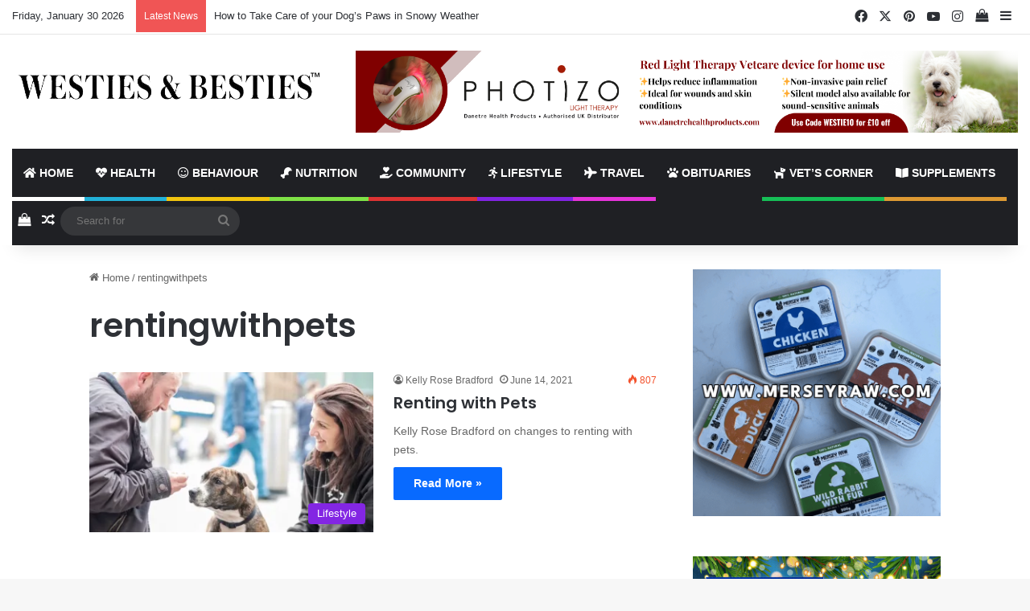

--- FILE ---
content_type: text/html; charset=UTF-8
request_url: https://westiesandbestiesmagazine.com/tag/rentingwithpets/
body_size: 23044
content:
<!DOCTYPE html>
<html lang="en-US" class="" data-skin="light">
<head>
	<meta charset="UTF-8" />
	<link rel="profile" href="https://gmpg.org/xfn/11" />
	
<meta http-equiv='x-dns-prefetch-control' content='on'>
<link rel='dns-prefetch' href='//cdnjs.cloudflare.com' />
<link rel='dns-prefetch' href='//ajax.googleapis.com' />
<link rel='dns-prefetch' href='//fonts.googleapis.com' />
<link rel='dns-prefetch' href='//fonts.gstatic.com' />
<link rel='dns-prefetch' href='//s.gravatar.com' />
<link rel='dns-prefetch' href='//www.google-analytics.com' />
<link rel='preload' as='script' href='https://ajax.googleapis.com/ajax/libs/webfont/1/webfont.js'>
<meta name='robots' content='index, follow, max-image-preview:large, max-snippet:-1, max-video-preview:-1' />
<script>window._wca = window._wca || [];</script>

	<!-- This site is optimized with the Yoast SEO plugin v26.8 - https://yoast.com/product/yoast-seo-wordpress/ -->
	<title>rentingwithpets Archives - Westies and Besties Magazine</title>
	<link rel="canonical" href="https://www.westiesandbestiesmagazine.com/tag/rentingwithpets/" />
	<meta property="og:locale" content="en_US" />
	<meta property="og:type" content="article" />
	<meta property="og:title" content="rentingwithpets Archives - Westies and Besties Magazine" />
	<meta property="og:url" content="https://www.westiesandbestiesmagazine.com/tag/rentingwithpets/" />
	<meta property="og:site_name" content="Westies and Besties Magazine" />
	<meta name="twitter:card" content="summary_large_image" />
	<meta name="twitter:site" content="@BestiesMagazine" />
	<script type="application/ld+json" class="yoast-schema-graph">{"@context":"https://schema.org","@graph":[{"@type":"CollectionPage","@id":"https://www.westiesandbestiesmagazine.com/tag/rentingwithpets/","url":"https://www.westiesandbestiesmagazine.com/tag/rentingwithpets/","name":"rentingwithpets Archives - Westies and Besties Magazine","isPartOf":{"@id":"https://www.westiesandbestiesmagazine.com/#website"},"primaryImageOfPage":{"@id":"https://www.westiesandbestiesmagazine.com/tag/rentingwithpets/#primaryimage"},"image":{"@id":"https://www.westiesandbestiesmagazine.com/tag/rentingwithpets/#primaryimage"},"thumbnailUrl":"https://i0.wp.com/westiesandbestiesmagazine.com/wp-content/uploads/2023/06/JADE_STREETVETS_WORKING1.jpg?fit=1242%2C795&ssl=1","breadcrumb":{"@id":"https://www.westiesandbestiesmagazine.com/tag/rentingwithpets/#breadcrumb"},"inLanguage":"en-US"},{"@type":"ImageObject","inLanguage":"en-US","@id":"https://www.westiesandbestiesmagazine.com/tag/rentingwithpets/#primaryimage","url":"https://i0.wp.com/westiesandbestiesmagazine.com/wp-content/uploads/2023/06/JADE_STREETVETS_WORKING1.jpg?fit=1242%2C795&ssl=1","contentUrl":"https://i0.wp.com/westiesandbestiesmagazine.com/wp-content/uploads/2023/06/JADE_STREETVETS_WORKING1.jpg?fit=1242%2C795&ssl=1","width":1242,"height":795,"caption":"A dog with a woman and a man giving the dog a treat."},{"@type":"BreadcrumbList","@id":"https://www.westiesandbestiesmagazine.com/tag/rentingwithpets/#breadcrumb","itemListElement":[{"@type":"ListItem","position":1,"name":"Home","item":"https://westiesandbestiesmagazine.com/"},{"@type":"ListItem","position":2,"name":"rentingwithpets"}]},{"@type":"WebSite","@id":"https://www.westiesandbestiesmagazine.com/#website","url":"https://www.westiesandbestiesmagazine.com/","name":"Westies and Besties Magazine","description":"Westie News and Community","publisher":{"@id":"https://www.westiesandbestiesmagazine.com/#organization"},"potentialAction":[{"@type":"SearchAction","target":{"@type":"EntryPoint","urlTemplate":"https://www.westiesandbestiesmagazine.com/?s={search_term_string}"},"query-input":{"@type":"PropertyValueSpecification","valueRequired":true,"valueName":"search_term_string"}}],"inLanguage":"en-US"},{"@type":"Organization","@id":"https://www.westiesandbestiesmagazine.com/#organization","name":"Westies and Besties Magazine","url":"https://www.westiesandbestiesmagazine.com/","logo":{"@type":"ImageObject","inLanguage":"en-US","@id":"https://www.westiesandbestiesmagazine.com/#/schema/logo/image/","url":"https://westiesandbestiesmagazine.com/wp-content/uploads/2023/06/Logo-1.png","contentUrl":"https://westiesandbestiesmagazine.com/wp-content/uploads/2023/06/Logo-1.png","width":390,"height":44,"caption":"Westies and Besties Magazine"},"image":{"@id":"https://www.westiesandbestiesmagazine.com/#/schema/logo/image/"},"sameAs":["https://www.facebook.com/WestieBestieMag","https://x.com/BestiesMagazine","https://www.instagram.com/westiesbestiesmagazine/"]}]}</script>
	<!-- / Yoast SEO plugin. -->


<link rel='dns-prefetch' href='//stats.wp.com' />
<link rel='dns-prefetch' href='//js.stripe.com' />
<link rel='dns-prefetch' href='//www.googletagmanager.com' />
<link rel='preconnect' href='//i0.wp.com' />
<link rel='preconnect' href='//c0.wp.com' />
<link rel="alternate" type="application/rss+xml" title="Westies and Besties Magazine &raquo; Feed" href="https://westiesandbestiesmagazine.com/feed/" />
<link rel="alternate" type="application/rss+xml" title="Westies and Besties Magazine &raquo; Comments Feed" href="https://westiesandbestiesmagazine.com/comments/feed/" />
<link rel="alternate" type="application/rss+xml" title="Westies and Besties Magazine &raquo; rentingwithpets Tag Feed" href="https://westiesandbestiesmagazine.com/tag/rentingwithpets/feed/" />

		<style type="text/css">
			:root{				
			--tie-preset-gradient-1: linear-gradient(135deg, rgba(6, 147, 227, 1) 0%, rgb(155, 81, 224) 100%);
			--tie-preset-gradient-2: linear-gradient(135deg, rgb(122, 220, 180) 0%, rgb(0, 208, 130) 100%);
			--tie-preset-gradient-3: linear-gradient(135deg, rgba(252, 185, 0, 1) 0%, rgba(255, 105, 0, 1) 100%);
			--tie-preset-gradient-4: linear-gradient(135deg, rgba(255, 105, 0, 1) 0%, rgb(207, 46, 46) 100%);
			--tie-preset-gradient-5: linear-gradient(135deg, rgb(238, 238, 238) 0%, rgb(169, 184, 195) 100%);
			--tie-preset-gradient-6: linear-gradient(135deg, rgb(74, 234, 220) 0%, rgb(151, 120, 209) 20%, rgb(207, 42, 186) 40%, rgb(238, 44, 130) 60%, rgb(251, 105, 98) 80%, rgb(254, 248, 76) 100%);
			--tie-preset-gradient-7: linear-gradient(135deg, rgb(255, 206, 236) 0%, rgb(152, 150, 240) 100%);
			--tie-preset-gradient-8: linear-gradient(135deg, rgb(254, 205, 165) 0%, rgb(254, 45, 45) 50%, rgb(107, 0, 62) 100%);
			--tie-preset-gradient-9: linear-gradient(135deg, rgb(255, 203, 112) 0%, rgb(199, 81, 192) 50%, rgb(65, 88, 208) 100%);
			--tie-preset-gradient-10: linear-gradient(135deg, rgb(255, 245, 203) 0%, rgb(182, 227, 212) 50%, rgb(51, 167, 181) 100%);
			--tie-preset-gradient-11: linear-gradient(135deg, rgb(202, 248, 128) 0%, rgb(113, 206, 126) 100%);
			--tie-preset-gradient-12: linear-gradient(135deg, rgb(2, 3, 129) 0%, rgb(40, 116, 252) 100%);
			--tie-preset-gradient-13: linear-gradient(135deg, #4D34FA, #ad34fa);
			--tie-preset-gradient-14: linear-gradient(135deg, #0057FF, #31B5FF);
			--tie-preset-gradient-15: linear-gradient(135deg, #FF007A, #FF81BD);
			--tie-preset-gradient-16: linear-gradient(135deg, #14111E, #4B4462);
			--tie-preset-gradient-17: linear-gradient(135deg, #F32758, #FFC581);

			
					--main-nav-background: #1f2024;
					--main-nav-secondry-background: rgba(0,0,0,0.2);
					--main-nav-primary-color: #0088ff;
					--main-nav-contrast-primary-color: #FFFFFF;
					--main-nav-text-color: #FFFFFF;
					--main-nav-secondry-text-color: rgba(225,255,255,0.5);
					--main-nav-main-border-color: rgba(255,255,255,0.07);
					--main-nav-secondry-border-color: rgba(255,255,255,0.04);
				
			}
		</style>
	<meta name="viewport" content="width=device-width, initial-scale=1.0" /><style id='wp-img-auto-sizes-contain-inline-css' type='text/css'>
img:is([sizes=auto i],[sizes^="auto," i]){contain-intrinsic-size:3000px 1500px}
/*# sourceURL=wp-img-auto-sizes-contain-inline-css */
</style>
<link rel='stylesheet' id='stripe-main-styles-css' href='https://westiesandbestiesmagazine.com/wp-content/mu-plugins/vendor/godaddy/mwc-core/assets/css/stripe-settings.css' type='text/css' media='all' />
<style id='wp-emoji-styles-inline-css' type='text/css'>

	img.wp-smiley, img.emoji {
		display: inline !important;
		border: none !important;
		box-shadow: none !important;
		height: 1em !important;
		width: 1em !important;
		margin: 0 0.07em !important;
		vertical-align: -0.1em !important;
		background: none !important;
		padding: 0 !important;
	}
/*# sourceURL=wp-emoji-styles-inline-css */
</style>
<link rel='stylesheet' id='tie-css-woocommerce-css' href='https://westiesandbestiesmagazine.com/wp-content/themes/jannah/assets/css/plugins/woocommerce.min.css?ver=7.6.4' type='text/css' media='all' />
<style id='woocommerce-inline-inline-css' type='text/css'>
.woocommerce form .form-row .required { visibility: visible; }
/*# sourceURL=woocommerce-inline-inline-css */
</style>
<link rel='stylesheet' id='wp-components-css' href='https://c0.wp.com/c/6.9/wp-includes/css/dist/components/style.min.css' type='text/css' media='all' />
<link rel='stylesheet' id='godaddy-styles-css' href='https://westiesandbestiesmagazine.com/wp-content/mu-plugins/vendor/wpex/godaddy-launch/includes/Dependencies/GoDaddy/Styles/build/latest.css?ver=2.0.2' type='text/css' media='all' />
<link rel='stylesheet' id='dflip-style-css' href='https://westiesandbestiesmagazine.com/wp-content/plugins/dflip/assets/css/dflip.min.css?ver=2.2.32' type='text/css' media='all' />
<link rel='stylesheet' id='mwc-payments-payment-form-css' href='https://westiesandbestiesmagazine.com/wp-content/mu-plugins/vendor/godaddy/mwc-core/assets/css/payment-form.css' type='text/css' media='all' />
<link rel='stylesheet' id='tie-css-base-css' href='https://westiesandbestiesmagazine.com/wp-content/themes/jannah/assets/css/base.min.css?ver=7.6.4' type='text/css' media='all' />
<link rel='stylesheet' id='tie-css-styles-css' href='https://westiesandbestiesmagazine.com/wp-content/themes/jannah/assets/css/style.min.css?ver=7.6.4' type='text/css' media='all' />
<link rel='stylesheet' id='tie-css-widgets-css' href='https://westiesandbestiesmagazine.com/wp-content/themes/jannah/assets/css/widgets.min.css?ver=7.6.4' type='text/css' media='all' />
<link rel='stylesheet' id='tie-css-helpers-css' href='https://westiesandbestiesmagazine.com/wp-content/themes/jannah/assets/css/helpers.min.css?ver=7.6.4' type='text/css' media='all' />
<link rel='stylesheet' id='tie-fontawesome5-css' href='https://westiesandbestiesmagazine.com/wp-content/themes/jannah/assets/css/fontawesome.css?ver=7.6.4' type='text/css' media='all' />
<link rel='stylesheet' id='tie-css-ilightbox-css' href='https://westiesandbestiesmagazine.com/wp-content/themes/jannah/assets/ilightbox/dark-skin/skin.css?ver=7.6.4' type='text/css' media='all' />
<link rel='stylesheet' id='tie-css-shortcodes-css' href='https://westiesandbestiesmagazine.com/wp-content/themes/jannah/assets/css/plugins/shortcodes.min.css?ver=7.6.4' type='text/css' media='all' />
<link rel='stylesheet' id='taqyeem-styles-css' href='https://westiesandbestiesmagazine.com/wp-content/themes/jannah/assets/css/plugins/taqyeem.min.css?ver=7.6.4' type='text/css' media='all' />
<link rel='stylesheet' id='__EPYT__style-css' href='https://westiesandbestiesmagazine.com/wp-content/plugins/youtube-embed-plus/styles/ytprefs.min.css?ver=14.2.4' type='text/css' media='all' />
<style id='__EPYT__style-inline-css' type='text/css'>

                .epyt-gallery-thumb {
                        width: 20%;
                }
                
.wf-active .logo-text,.wf-active h1,.wf-active h2,.wf-active h3,.wf-active h4,.wf-active h5,.wf-active h6,.wf-active .the-subtitle{font-family: 'Poppins';}#main-nav .main-menu > ul > li > a{text-transform: uppercase;}#header-notification-bar{background: var( --tie-preset-gradient-13 );}#header-notification-bar{--tie-buttons-color: #FFFFFF;--tie-buttons-border-color: #FFFFFF;--tie-buttons-hover-color: #e1e1e1;--tie-buttons-hover-text: #000000;}#header-notification-bar{--tie-buttons-text: #000000;}.tie-cat-2,.tie-cat-item-2 > span{background-color:#dd3333 !important;color:#FFFFFF !important;}.tie-cat-2:after{border-top-color:#dd3333 !important;}.tie-cat-2:hover{background-color:#bf1515 !important;}.tie-cat-2:hover:after{border-top-color:#bf1515 !important;}.tie-cat-11,.tie-cat-item-11 > span{background-color:#2ecc71 !important;color:#FFFFFF !important;}.tie-cat-11:after{border-top-color:#2ecc71 !important;}.tie-cat-11:hover{background-color:#10ae53 !important;}.tie-cat-11:hover:after{border-top-color:#10ae53 !important;}.tie-cat-15,.tie-cat-item-15 > span{background-color:#9b59b6 !important;color:#FFFFFF !important;}.tie-cat-15:after{border-top-color:#9b59b6 !important;}.tie-cat-15:hover{background-color:#7d3b98 !important;}.tie-cat-15:hover:after{border-top-color:#7d3b98 !important;}.tie-cat-17,.tie-cat-item-17 > span{background-color:#34495e !important;color:#FFFFFF !important;}.tie-cat-17:after{border-top-color:#34495e !important;}.tie-cat-17:hover{background-color:#162b40 !important;}.tie-cat-17:hover:after{border-top-color:#162b40 !important;}.tie-cat-19,.tie-cat-item-19 > span{background-color:#795548 !important;color:#FFFFFF !important;}.tie-cat-19:after{border-top-color:#795548 !important;}.tie-cat-19:hover{background-color:#5b372a !important;}.tie-cat-19:hover:after{border-top-color:#5b372a !important;}.tie-cat-20,.tie-cat-item-20 > span{background-color:#f1c40f !important;color:#FFFFFF !important;}.tie-cat-20:after{border-top-color:#f1c40f !important;}.tie-cat-20:hover{background-color:#d3a600 !important;}.tie-cat-20:hover:after{border-top-color:#d3a600 !important;}.tie-cat-21,.tie-cat-item-21 > span{background-color:#8224e3 !important;color:#FFFFFF !important;}.tie-cat-21:after{border-top-color:#8224e3 !important;}.tie-cat-21:hover{background-color:#6406c5 !important;}.tie-cat-21:hover:after{border-top-color:#6406c5 !important;}.tie-cat-34,.tie-cat-item-34 > span{background-color:#22b1d8 !important;color:#FFFFFF !important;}.tie-cat-34:after{border-top-color:#22b1d8 !important;}.tie-cat-34:hover{background-color:#0493ba !important;}.tie-cat-34:hover:after{border-top-color:#0493ba !important;}.tie-cat-1,.tie-cat-item-1 > span{background-color:#16bf57 !important;color:#FFFFFF !important;}.tie-cat-1:after{border-top-color:#16bf57 !important;}.tie-cat-1:hover{background-color:#00a139 !important;}.tie-cat-1:hover:after{border-top-color:#00a139 !important;}.tie-cat-43,.tie-cat-item-43 > span{background-color:#b5b5b5 !important;color:#FFFFFF !important;}.tie-cat-43:after{border-top-color:#b5b5b5 !important;}.tie-cat-43:hover{background-color:#979797 !important;}.tie-cat-43:hover:after{border-top-color:#979797 !important;}.tie-cat-42,.tie-cat-item-42 > span{background-color:#7fe246 !important;color:#FFFFFF !important;}.tie-cat-42:after{border-top-color:#7fe246 !important;}.tie-cat-42:hover{background-color:#61c428 !important;}.tie-cat-42:hover:after{border-top-color:#61c428 !important;}.tie-cat-41,.tie-cat-item-41 > span{background-color:#e534d9 !important;color:#FFFFFF !important;}.tie-cat-41:after{border-top-color:#e534d9 !important;}.tie-cat-41:hover{background-color:#c716bb !important;}.tie-cat-41:hover:after{border-top-color:#c716bb !important;}.tie-cat-44,.tie-cat-item-44 > span{background-color:#045fea !important;color:#FFFFFF !important;}.tie-cat-44:after{border-top-color:#045fea !important;}.tie-cat-44:hover{background-color:#0041cc !important;}.tie-cat-44:hover:after{border-top-color:#0041cc !important;}.tie-cat-47,.tie-cat-item-47 > span{background-color:#77e13b !important;color:#FFFFFF !important;}.tie-cat-47:after{border-top-color:#77e13b !important;}.tie-cat-47:hover{background-color:#59c31d !important;}.tie-cat-47:hover:after{border-top-color:#59c31d !important;}@media (min-width: 1200px){.container{width: auto;}}@media (min-width: 992px){.container,.boxed-layout #tie-wrapper,.boxed-layout .fixed-nav,.wide-next-prev-slider-wrapper .slider-main-container{max-width: 85%;}.boxed-layout .container{max-width: 100%;}}@media (max-width: 991px){.side-aside.normal-side{background: #2f88d6;background: -webkit-linear-gradient(135deg,#5933a2,#2f88d6 );background: -moz-linear-gradient(135deg,#5933a2,#2f88d6 );background: -o-linear-gradient(135deg,#5933a2,#2f88d6 );background: linear-gradient(135deg,#2f88d6,#5933a2 );}}.tie-insta-header {margin-bottom: 15px;}.tie-insta-avatar a {width: 70px;height: 70px;display: block;position: relative;float: left;margin-right: 15px;margin-bottom: 15px;}.tie-insta-avatar a:before {content: "";position: absolute;width: calc(100% + 6px);height: calc(100% + 6px);left: -3px;top: -3px;border-radius: 50%;background: #d6249f;background: radial-gradient(circle at 30% 107%,#fdf497 0%,#fdf497 5%,#fd5949 45%,#d6249f 60%,#285AEB 90%);}.tie-insta-avatar a:after {position: absolute;content: "";width: calc(100% + 3px);height: calc(100% + 3px);left: -2px;top: -2px;border-radius: 50%;background: #fff;}.dark-skin .tie-insta-avatar a:after {background: #27292d;}.tie-insta-avatar img {border-radius: 50%;position: relative;z-index: 2;transition: all 0.25s;}.tie-insta-avatar img:hover {box-shadow: 0px 0px 15px 0 #6b54c6;}.tie-insta-info {font-size: 1.3em;font-weight: bold;margin-bottom: 5px;}#respond .comment-form-email {width: 100% !important;float: none !important;}@media only screen and (max-width: 1024px) and (min-width: 768px){#respond .comment-form-email {width: 100% !important;float: none !important;}}@media only screen and (max-width: 768px) and (min-width: 0px){#respond .comment-form-email {width: 100% !important;float: none !important;}}
/*# sourceURL=__EPYT__style-inline-css */
</style>
<script type="text/javascript" src="https://c0.wp.com/c/6.9/wp-includes/js/jquery/jquery.min.js" id="jquery-core-js"></script>
<script type="text/javascript" src="https://c0.wp.com/c/6.9/wp-includes/js/jquery/jquery-migrate.min.js" id="jquery-migrate-js"></script>
<script type="text/javascript" src="https://c0.wp.com/p/woocommerce/10.4.3/assets/js/jquery-blockui/jquery.blockUI.min.js" id="wc-jquery-blockui-js" data-wp-strategy="defer"></script>
<script type="text/javascript" id="wc-add-to-cart-js-extra">
/* <![CDATA[ */
var wc_add_to_cart_params = {"ajax_url":"/wp-admin/admin-ajax.php","wc_ajax_url":"/?wc-ajax=%%endpoint%%","i18n_view_cart":"View cart","cart_url":"https://westiesandbestiesmagazine.com/cart/","is_cart":"","cart_redirect_after_add":"no"};
//# sourceURL=wc-add-to-cart-js-extra
/* ]]> */
</script>
<script type="text/javascript" src="https://c0.wp.com/p/woocommerce/10.4.3/assets/js/frontend/add-to-cart.min.js" id="wc-add-to-cart-js" defer="defer" data-wp-strategy="defer"></script>
<script type="text/javascript" src="https://c0.wp.com/p/woocommerce/10.4.3/assets/js/js-cookie/js.cookie.min.js" id="wc-js-cookie-js" data-wp-strategy="defer"></script>
<script type="text/javascript" id="WCPAY_ASSETS-js-extra">
/* <![CDATA[ */
var wcpayAssets = {"url":"https://westiesandbestiesmagazine.com/wp-content/plugins/woocommerce-payments/dist/"};
//# sourceURL=WCPAY_ASSETS-js-extra
/* ]]> */
</script>
<script type="text/javascript" src="https://stats.wp.com/s-202605.js" id="woocommerce-analytics-js" defer="defer" data-wp-strategy="defer"></script>
<script type="text/javascript" src="https://js.stripe.com/v3/" id="stripe-payment-js"></script>
<script type="text/javascript" src="https://westiesandbestiesmagazine.com/wp-content/mu-plugins/vendor/godaddy/mwc-core/assets/js/payments/frontend/stripe.js" id="mwc-payments-stripe-payment-form-js"></script>

<!-- Google tag (gtag.js) snippet added by Site Kit -->
<!-- Google Analytics snippet added by Site Kit -->
<script type="text/javascript" src="https://www.googletagmanager.com/gtag/js?id=GT-T9B7G8M8" id="google_gtagjs-js" async></script>
<script type="text/javascript" id="google_gtagjs-js-after">
/* <![CDATA[ */
window.dataLayer = window.dataLayer || [];function gtag(){dataLayer.push(arguments);}
gtag("set","linker",{"domains":["westiesandbestiesmagazine.com"]});
gtag("js", new Date());
gtag("set", "developer_id.dZTNiMT", true);
gtag("config", "GT-T9B7G8M8");
 window._googlesitekit = window._googlesitekit || {}; window._googlesitekit.throttledEvents = []; window._googlesitekit.gtagEvent = (name, data) => { var key = JSON.stringify( { name, data } ); if ( !! window._googlesitekit.throttledEvents[ key ] ) { return; } window._googlesitekit.throttledEvents[ key ] = true; setTimeout( () => { delete window._googlesitekit.throttledEvents[ key ]; }, 5 ); gtag( "event", name, { ...data, event_source: "site-kit" } ); }; 
//# sourceURL=google_gtagjs-js-after
/* ]]> */
</script>
<script type="text/javascript" id="__ytprefs__-js-extra">
/* <![CDATA[ */
var _EPYT_ = {"ajaxurl":"https://westiesandbestiesmagazine.com/wp-admin/admin-ajax.php","security":"bae867c941","gallery_scrolloffset":"20","eppathtoscripts":"https://westiesandbestiesmagazine.com/wp-content/plugins/youtube-embed-plus/scripts/","eppath":"https://westiesandbestiesmagazine.com/wp-content/plugins/youtube-embed-plus/","epresponsiveselector":"[\"iframe.__youtube_prefs__\",\"iframe[src*='youtube.com']\",\"iframe[src*='youtube-nocookie.com']\",\"iframe[data-ep-src*='youtube.com']\",\"iframe[data-ep-src*='youtube-nocookie.com']\",\"iframe[data-ep-gallerysrc*='youtube.com']\"]","epdovol":"1","version":"14.2.4","evselector":"iframe.__youtube_prefs__[src], iframe[src*=\"youtube.com/embed/\"], iframe[src*=\"youtube-nocookie.com/embed/\"]","ajax_compat":"","maxres_facade":"eager","ytapi_load":"light","pause_others":"","stopMobileBuffer":"1","facade_mode":"1","not_live_on_channel":""};
//# sourceURL=__ytprefs__-js-extra
/* ]]> */
</script>
<script type="text/javascript" src="https://westiesandbestiesmagazine.com/wp-content/plugins/youtube-embed-plus/scripts/ytprefs.min.js?ver=14.2.4" id="__ytprefs__-js"></script>
<link rel="https://api.w.org/" href="https://westiesandbestiesmagazine.com/wp-json/" /><link rel="alternate" title="JSON" type="application/json" href="https://westiesandbestiesmagazine.com/wp-json/wp/v2/tags/319" /><link rel="EditURI" type="application/rsd+xml" title="RSD" href="https://westiesandbestiesmagazine.com/xmlrpc.php?rsd" />
<meta name="generator" content="WordPress 6.9" />
<meta name="generator" content="WooCommerce 10.4.3" />
<meta name="generator" content="Site Kit by Google 1.171.0" /><meta name="p:domain_verify" content="d679c620329d05346678cbca5450b16a"/>
<script>
    (function (c, s, q, u, a, r, e) {
        c.hj=c.hj||function(){(c.hj.q=c.hj.q||[]).push(arguments)};
        c._hjSettings = { hjid: a };
        r = s.getElementsByTagName('head')[0];
        e = s.createElement('script');
        e.async = true;
        e.src = q + c._hjSettings.hjid + u;
        r.appendChild(e);
    })(window, document, 'https://static.hj.contentsquare.net/c/csq-', '.js', 5283300);
</script><script type='text/javascript'>
/* <![CDATA[ */
var taqyeem = {"ajaxurl":"https://westiesandbestiesmagazine.com/wp-admin/admin-ajax.php" , "your_rating":"Your Rating:"};
/* ]]> */
</script>

	<style>img#wpstats{display:none}</style>
		<meta http-equiv="X-UA-Compatible" content="IE=edge">
	<noscript><style>.woocommerce-product-gallery{ opacity: 1 !important; }</style></noscript>
	<meta name="p:domain_verify" content="d679c620329d05346678cbca5450b16a"/><!-- Google tag (gtag.js) -->
<script async src="https://www.googletagmanager.com/gtag/js?id=G-7DWQYE8Q2K"></script>
<script>
  window.dataLayer = window.dataLayer || [];
  function gtag(){dataLayer.push(arguments);}
  gtag('js', new Date());

  gtag('config', 'G-7DWQYE8Q2K');
</script><script async src="https://pagead2.googlesyndication.com/pagead/js/adsbygoogle.js?client=ca-pub-1207332583472670"
     crossorigin="anonymous"></script><link rel="icon" href="https://i0.wp.com/westiesandbestiesmagazine.com/wp-content/uploads/2023/08/Westies.png?fit=32%2C32&#038;ssl=1" sizes="32x32" />
<link rel="icon" href="https://i0.wp.com/westiesandbestiesmagazine.com/wp-content/uploads/2023/08/Westies.png?fit=100%2C100&#038;ssl=1" sizes="192x192" />
<link rel="apple-touch-icon" href="https://i0.wp.com/westiesandbestiesmagazine.com/wp-content/uploads/2023/08/Westies.png?fit=100%2C100&#038;ssl=1" />
<meta name="msapplication-TileImage" content="https://i0.wp.com/westiesandbestiesmagazine.com/wp-content/uploads/2023/08/Westies.png?fit=100%2C100&#038;ssl=1" />
<style id='global-styles-inline-css' type='text/css'>
:root{--wp--preset--aspect-ratio--square: 1;--wp--preset--aspect-ratio--4-3: 4/3;--wp--preset--aspect-ratio--3-4: 3/4;--wp--preset--aspect-ratio--3-2: 3/2;--wp--preset--aspect-ratio--2-3: 2/3;--wp--preset--aspect-ratio--16-9: 16/9;--wp--preset--aspect-ratio--9-16: 9/16;--wp--preset--color--black: #000000;--wp--preset--color--cyan-bluish-gray: #abb8c3;--wp--preset--color--white: #ffffff;--wp--preset--color--pale-pink: #f78da7;--wp--preset--color--vivid-red: #cf2e2e;--wp--preset--color--luminous-vivid-orange: #ff6900;--wp--preset--color--luminous-vivid-amber: #fcb900;--wp--preset--color--light-green-cyan: #7bdcb5;--wp--preset--color--vivid-green-cyan: #00d084;--wp--preset--color--pale-cyan-blue: #8ed1fc;--wp--preset--color--vivid-cyan-blue: #0693e3;--wp--preset--color--vivid-purple: #9b51e0;--wp--preset--color--global-color: #0088ff;--wp--preset--gradient--vivid-cyan-blue-to-vivid-purple: linear-gradient(135deg,rgb(6,147,227) 0%,rgb(155,81,224) 100%);--wp--preset--gradient--light-green-cyan-to-vivid-green-cyan: linear-gradient(135deg,rgb(122,220,180) 0%,rgb(0,208,130) 100%);--wp--preset--gradient--luminous-vivid-amber-to-luminous-vivid-orange: linear-gradient(135deg,rgb(252,185,0) 0%,rgb(255,105,0) 100%);--wp--preset--gradient--luminous-vivid-orange-to-vivid-red: linear-gradient(135deg,rgb(255,105,0) 0%,rgb(207,46,46) 100%);--wp--preset--gradient--very-light-gray-to-cyan-bluish-gray: linear-gradient(135deg,rgb(238,238,238) 0%,rgb(169,184,195) 100%);--wp--preset--gradient--cool-to-warm-spectrum: linear-gradient(135deg,rgb(74,234,220) 0%,rgb(151,120,209) 20%,rgb(207,42,186) 40%,rgb(238,44,130) 60%,rgb(251,105,98) 80%,rgb(254,248,76) 100%);--wp--preset--gradient--blush-light-purple: linear-gradient(135deg,rgb(255,206,236) 0%,rgb(152,150,240) 100%);--wp--preset--gradient--blush-bordeaux: linear-gradient(135deg,rgb(254,205,165) 0%,rgb(254,45,45) 50%,rgb(107,0,62) 100%);--wp--preset--gradient--luminous-dusk: linear-gradient(135deg,rgb(255,203,112) 0%,rgb(199,81,192) 50%,rgb(65,88,208) 100%);--wp--preset--gradient--pale-ocean: linear-gradient(135deg,rgb(255,245,203) 0%,rgb(182,227,212) 50%,rgb(51,167,181) 100%);--wp--preset--gradient--electric-grass: linear-gradient(135deg,rgb(202,248,128) 0%,rgb(113,206,126) 100%);--wp--preset--gradient--midnight: linear-gradient(135deg,rgb(2,3,129) 0%,rgb(40,116,252) 100%);--wp--preset--font-size--small: 13px;--wp--preset--font-size--medium: 20px;--wp--preset--font-size--large: 36px;--wp--preset--font-size--x-large: 42px;--wp--preset--spacing--20: 0.44rem;--wp--preset--spacing--30: 0.67rem;--wp--preset--spacing--40: 1rem;--wp--preset--spacing--50: 1.5rem;--wp--preset--spacing--60: 2.25rem;--wp--preset--spacing--70: 3.38rem;--wp--preset--spacing--80: 5.06rem;--wp--preset--shadow--natural: 6px 6px 9px rgba(0, 0, 0, 0.2);--wp--preset--shadow--deep: 12px 12px 50px rgba(0, 0, 0, 0.4);--wp--preset--shadow--sharp: 6px 6px 0px rgba(0, 0, 0, 0.2);--wp--preset--shadow--outlined: 6px 6px 0px -3px rgb(255, 255, 255), 6px 6px rgb(0, 0, 0);--wp--preset--shadow--crisp: 6px 6px 0px rgb(0, 0, 0);}:where(.is-layout-flex){gap: 0.5em;}:where(.is-layout-grid){gap: 0.5em;}body .is-layout-flex{display: flex;}.is-layout-flex{flex-wrap: wrap;align-items: center;}.is-layout-flex > :is(*, div){margin: 0;}body .is-layout-grid{display: grid;}.is-layout-grid > :is(*, div){margin: 0;}:where(.wp-block-columns.is-layout-flex){gap: 2em;}:where(.wp-block-columns.is-layout-grid){gap: 2em;}:where(.wp-block-post-template.is-layout-flex){gap: 1.25em;}:where(.wp-block-post-template.is-layout-grid){gap: 1.25em;}.has-black-color{color: var(--wp--preset--color--black) !important;}.has-cyan-bluish-gray-color{color: var(--wp--preset--color--cyan-bluish-gray) !important;}.has-white-color{color: var(--wp--preset--color--white) !important;}.has-pale-pink-color{color: var(--wp--preset--color--pale-pink) !important;}.has-vivid-red-color{color: var(--wp--preset--color--vivid-red) !important;}.has-luminous-vivid-orange-color{color: var(--wp--preset--color--luminous-vivid-orange) !important;}.has-luminous-vivid-amber-color{color: var(--wp--preset--color--luminous-vivid-amber) !important;}.has-light-green-cyan-color{color: var(--wp--preset--color--light-green-cyan) !important;}.has-vivid-green-cyan-color{color: var(--wp--preset--color--vivid-green-cyan) !important;}.has-pale-cyan-blue-color{color: var(--wp--preset--color--pale-cyan-blue) !important;}.has-vivid-cyan-blue-color{color: var(--wp--preset--color--vivid-cyan-blue) !important;}.has-vivid-purple-color{color: var(--wp--preset--color--vivid-purple) !important;}.has-black-background-color{background-color: var(--wp--preset--color--black) !important;}.has-cyan-bluish-gray-background-color{background-color: var(--wp--preset--color--cyan-bluish-gray) !important;}.has-white-background-color{background-color: var(--wp--preset--color--white) !important;}.has-pale-pink-background-color{background-color: var(--wp--preset--color--pale-pink) !important;}.has-vivid-red-background-color{background-color: var(--wp--preset--color--vivid-red) !important;}.has-luminous-vivid-orange-background-color{background-color: var(--wp--preset--color--luminous-vivid-orange) !important;}.has-luminous-vivid-amber-background-color{background-color: var(--wp--preset--color--luminous-vivid-amber) !important;}.has-light-green-cyan-background-color{background-color: var(--wp--preset--color--light-green-cyan) !important;}.has-vivid-green-cyan-background-color{background-color: var(--wp--preset--color--vivid-green-cyan) !important;}.has-pale-cyan-blue-background-color{background-color: var(--wp--preset--color--pale-cyan-blue) !important;}.has-vivid-cyan-blue-background-color{background-color: var(--wp--preset--color--vivid-cyan-blue) !important;}.has-vivid-purple-background-color{background-color: var(--wp--preset--color--vivid-purple) !important;}.has-black-border-color{border-color: var(--wp--preset--color--black) !important;}.has-cyan-bluish-gray-border-color{border-color: var(--wp--preset--color--cyan-bluish-gray) !important;}.has-white-border-color{border-color: var(--wp--preset--color--white) !important;}.has-pale-pink-border-color{border-color: var(--wp--preset--color--pale-pink) !important;}.has-vivid-red-border-color{border-color: var(--wp--preset--color--vivid-red) !important;}.has-luminous-vivid-orange-border-color{border-color: var(--wp--preset--color--luminous-vivid-orange) !important;}.has-luminous-vivid-amber-border-color{border-color: var(--wp--preset--color--luminous-vivid-amber) !important;}.has-light-green-cyan-border-color{border-color: var(--wp--preset--color--light-green-cyan) !important;}.has-vivid-green-cyan-border-color{border-color: var(--wp--preset--color--vivid-green-cyan) !important;}.has-pale-cyan-blue-border-color{border-color: var(--wp--preset--color--pale-cyan-blue) !important;}.has-vivid-cyan-blue-border-color{border-color: var(--wp--preset--color--vivid-cyan-blue) !important;}.has-vivid-purple-border-color{border-color: var(--wp--preset--color--vivid-purple) !important;}.has-vivid-cyan-blue-to-vivid-purple-gradient-background{background: var(--wp--preset--gradient--vivid-cyan-blue-to-vivid-purple) !important;}.has-light-green-cyan-to-vivid-green-cyan-gradient-background{background: var(--wp--preset--gradient--light-green-cyan-to-vivid-green-cyan) !important;}.has-luminous-vivid-amber-to-luminous-vivid-orange-gradient-background{background: var(--wp--preset--gradient--luminous-vivid-amber-to-luminous-vivid-orange) !important;}.has-luminous-vivid-orange-to-vivid-red-gradient-background{background: var(--wp--preset--gradient--luminous-vivid-orange-to-vivid-red) !important;}.has-very-light-gray-to-cyan-bluish-gray-gradient-background{background: var(--wp--preset--gradient--very-light-gray-to-cyan-bluish-gray) !important;}.has-cool-to-warm-spectrum-gradient-background{background: var(--wp--preset--gradient--cool-to-warm-spectrum) !important;}.has-blush-light-purple-gradient-background{background: var(--wp--preset--gradient--blush-light-purple) !important;}.has-blush-bordeaux-gradient-background{background: var(--wp--preset--gradient--blush-bordeaux) !important;}.has-luminous-dusk-gradient-background{background: var(--wp--preset--gradient--luminous-dusk) !important;}.has-pale-ocean-gradient-background{background: var(--wp--preset--gradient--pale-ocean) !important;}.has-electric-grass-gradient-background{background: var(--wp--preset--gradient--electric-grass) !important;}.has-midnight-gradient-background{background: var(--wp--preset--gradient--midnight) !important;}.has-small-font-size{font-size: var(--wp--preset--font-size--small) !important;}.has-medium-font-size{font-size: var(--wp--preset--font-size--medium) !important;}.has-large-font-size{font-size: var(--wp--preset--font-size--large) !important;}.has-x-large-font-size{font-size: var(--wp--preset--font-size--x-large) !important;}
/*# sourceURL=global-styles-inline-css */
</style>
<link rel='stylesheet' id='wc-blocks-style-css' href='https://c0.wp.com/p/woocommerce/10.4.3/assets/client/blocks/wc-blocks.css' type='text/css' media='all' />
</head>

<body id="tie-body" class="archive tag tag-rentingwithpets tag-319 wp-theme-jannah theme-jannah tie-no-js woocommerce-no-js is-percent-width wrapper-has-shadow block-head-2 magazine2 is-thumb-overlay-disabled is-desktop is-header-layout-3 has-header-ad sidebar-right has-sidebar hide_breaking_news hide_share_post_bottom">



<div class="background-overlay">

	<div id="tie-container" class="site tie-container">

		
		<div id="tie-wrapper">
			
<header id="theme-header" class="theme-header header-layout-3 main-nav-dark main-nav-default-dark main-nav-below main-nav-boxed has-stream-item top-nav-active top-nav-light top-nav-default-light top-nav-above has-shadow is-stretch-header has-normal-width-logo has-custom-sticky-logo mobile-header-default">
	
<nav id="top-nav"  class="has-date-breaking-components top-nav header-nav has-breaking-news" aria-label="Secondary Navigation">
	<div class="container">
		<div class="topbar-wrapper">

			
					<div class="topbar-today-date">
						Friday, January 30 2026					</div>
					
			<div class="tie-alignleft">
				
<div class="breaking">

	<span class="breaking-title">
		<span class="tie-icon-bolt breaking-icon" aria-hidden="true"></span>
		<span class="breaking-title-text">Latest News</span>
	</span>

	<ul id="breaking-news-in-header" class="breaking-news" data-type="flipY">

		
							<li class="news-item">
								<a href="https://westiesandbestiesmagazine.com/health/new-royal-veterinary-college-research-provides-guidelines-to-vets/">New Royal Veterinary College Research Provides Guidelines to Vets</a>
							</li>

							
							<li class="news-item">
								<a href="https://westiesandbestiesmagazine.com/lifestyle/how-to-take-care-of-your-dogs-paws-in-snowy-weather/">How to Take Care of your Dog’s Paws in Snowy Weather</a>
							</li>

							
							<li class="news-item">
								<a href="https://westiesandbestiesmagazine.com/news/could-you-give-a-happy-hope-to-one-of-these-christmas-cuties/">The 12 Strays Of Christmas! Meet The Adorable Dogs Hoping For A Forever Home In The New Year </a>
							</li>

							
							<li class="news-item">
								<a href="https://westiesandbestiesmagazine.com/news/barbie-the-lurcher-will-spend-her-first-christmas-ever-in-a-safe-and-loving-home/">Barbie The Lurcher To Enjoy Her First Safe Christmas As Cheltenham Animal Shelter Launches Urgent Festive Appeal</a>
							</li>

							
							<li class="news-item">
								<a href="https://westiesandbestiesmagazine.com/behaviour/pet-remedys-andrew-hale-is-issuing-this-festive-advice-for-westie-owners/">Is Your Westie Secretly Terrified of Christmas?  </a>
							</li>

							
							<li class="news-item">
								<a href="https://westiesandbestiesmagazine.com/news/jo-middleton-is-giving-this-christmas-advice-to-westie-owners/">Christmas Cheer Or Canine Crisis? How To Avoid A Dog Bite During The Festive Season</a>
							</li>

							
							<li class="news-item">
								<a href="https://westiesandbestiesmagazine.com/behaviour/canine-rehabilitation-expert-angela-day-has-launched-the-free-skool-dogs-learning-group/">New Free Dog School Community Launched By Canine Rehab Expert Angela Day</a>
							</li>

							
							<li class="news-item">
								<a href="https://westiesandbestiesmagazine.com/health/rachel-bean-rvn-is-warning-westie-owners-of-the-common-festive-hazard/">The Mince Pie Menace: Why One Festive Treat Could Leave Your Westie Fighting For Their Life</a>
							</li>

							
							<li class="news-item">
								<a href="https://westiesandbestiesmagazine.com/health/westies-in-pain/">Westies in Pain</a>
							</li>

							
							<li class="news-item">
								<a href="https://westiesandbestiesmagazine.com/lifestyle/is-halloween-spooking-your-dog/">Is Halloween Spooking your Dog?</a>
							</li>

							
	</ul>
</div><!-- #breaking /-->
			</div><!-- .tie-alignleft /-->

			<div class="tie-alignright">
				<ul class="components"> <li class="social-icons-item"><a class="social-link facebook-social-icon" rel="external noopener nofollow" target="_blank" href="https://www.facebook.com/WestieBestieMag"><span class="tie-social-icon tie-icon-facebook"></span><span class="screen-reader-text">Facebook</span></a></li><li class="social-icons-item"><a class="social-link twitter-social-icon" rel="external noopener nofollow" target="_blank" href="https://twitter.com/BestiesMagazine"><span class="tie-social-icon tie-icon-twitter"></span><span class="screen-reader-text">X</span></a></li><li class="social-icons-item"><a class="social-link pinterest-social-icon" rel="external noopener nofollow" target="_blank" href="https://www.pinterest.co.uk/westiesandbesties/"><span class="tie-social-icon tie-icon-pinterest"></span><span class="screen-reader-text">Pinterest</span></a></li><li class="social-icons-item"><a class="social-link youtube-social-icon" rel="external noopener nofollow" target="_blank" href="https://www.youtube.com/channel/UCvothl_yVF9jytBx4qo14gw"><span class="tie-social-icon tie-icon-youtube"></span><span class="screen-reader-text">YouTube</span></a></li><li class="social-icons-item"><a class="social-link instagram-social-icon" rel="external noopener nofollow" target="_blank" href="https://www.instagram.com/westiesbestiesmagazine/"><span class="tie-social-icon tie-icon-instagram"></span><span class="screen-reader-text">Instagram</span></a></li> 	<li class="shopping-cart-icon menu-item custom-menu-link">
			<a href="https://westiesandbestiesmagazine.com/cart/" title="View your shopping cart">
				<span class="shooping-cart-counter menu-counter-bubble-outer"></span>
				<span class="tie-icon-shopping-bag" aria-hidden="true"></span>
				<span class="screen-reader-text">View your shopping cart</span>
			</a>
				<div class="components-sub-menu comp-sub-menu">
			<div class="shopping-cart-details">
				
			<div class="shopping-cart-details">
							<div class="cart-empty-message">
					Your cart is currently empty.				</div>
				<a href="https://westiesandbestiesmagazine.com/shop/" class="checkout-button button">Go to the shop</a>
							</div><!-- shopping-cart-details -->
					</div><!-- shopping-cart-details -->
		</div><!-- .components-sub-menu /-->
		</li><!-- .shopping-cart-btn /-->
		<li class="side-aside-nav-icon menu-item custom-menu-link">
		<a href="#">
			<span class="tie-icon-navicon" aria-hidden="true"></span>
			<span class="screen-reader-text">Sidebar</span>
		</a>
	</li>
	</ul><!-- Components -->			</div><!-- .tie-alignright /-->

		</div><!-- .topbar-wrapper /-->
	</div><!-- .container /-->
</nav><!-- #top-nav /-->

<div class="container header-container">
	<div class="tie-row logo-row">

		
		<div class="logo-wrapper">
			<div class="tie-col-md-4 logo-container clearfix">
				<div id="mobile-header-components-area_1" class="mobile-header-components"><ul class="components"><li class="mobile-component_menu custom-menu-link"><a href="#" id="mobile-menu-icon" class=""><span class="tie-mobile-menu-icon nav-icon is-layout-1"></span><span class="screen-reader-text">Menu</span></a></li></ul></div>
		<div id="logo" class="image-logo" >

			
			<a title="Westies &amp; Besties" href="https://westiesandbestiesmagazine.com/">
				
				<picture class="tie-logo-default tie-logo-picture">
					<source class="tie-logo-source-default tie-logo-source" srcset="https://westiesandbestiesmagazine.com/wp-content/uploads/2023/06/Logo-1.png" media="(max-width:991px)">
					<source class="tie-logo-source-default tie-logo-source" srcset="https://westiesandbestiesmagazine.com/wp-content/uploads/2023/06/Logo-1.png">
					<img class="tie-logo-img-default tie-logo-img" src="https://westiesandbestiesmagazine.com/wp-content/uploads/2023/06/Logo-1.png" alt="Westies &amp; Besties" width="390" height="44" style="max-height:44px !important; width: auto;" />
				</picture>
						</a>

			
		</div><!-- #logo /-->

		<div id="mobile-header-components-area_2" class="mobile-header-components"><ul class="components"><li class="mobile-component_search custom-menu-link">
				<a href="#" class="tie-search-trigger-mobile">
					<span class="tie-icon-search tie-search-icon" aria-hidden="true"></span>
					<span class="screen-reader-text">Search for</span>
				</a>
			</li> <li class="mobile-component_cart custom-menu-link">
			<a href="https://westiesandbestiesmagazine.com/cart/" title="View your shopping cart">
				<span class="shooping-cart-counter menu-counter-bubble-outer"></span>
				<span class="tie-icon-shopping-bag" aria-hidden="true"></span>
				<span class="screen-reader-text">View your shopping cart</span>
			</a>
				<div class="components-sub-menu comp-sub-menu">
			<div class="shopping-cart-details">
				
			<div class="shopping-cart-details">
							<div class="cart-empty-message">
					Your cart is currently empty.				</div>
				<a href="https://westiesandbestiesmagazine.com/shop/" class="checkout-button button">Go to the shop</a>
							</div><!-- shopping-cart-details -->
					</div><!-- shopping-cart-details -->
		</div><!-- .components-sub-menu /-->
		</li></ul></div>			</div><!-- .tie-col /-->
		</div><!-- .logo-wrapper /-->

		<div class="tie-col-md-8 stream-item stream-item-top-wrapper"><div class="stream-item-top">
					<a href="http://www.danetrehealthproducts.com/" title="" target="_blank" rel="nofollow noopener">
						<img src="https://westiesandbestiesmagazine.com/wp-content/uploads/2025/03/Photizo-Leaderboard-728-x-90-mm-2.png" alt="" width="728" height="91" />
					</a>
				</div></div><!-- .tie-col /-->
	</div><!-- .tie-row /-->
</div><!-- .container /-->

<div class="main-nav-wrapper">
	<nav id="main-nav" data-skin="search-in-main-nav" class="main-nav header-nav live-search-parent menu-style-default menu-style-solid-bg"  aria-label="Primary Navigation">
		<div class="container">

			<div class="main-menu-wrapper">

				
				<div id="menu-components-wrap">

					
		<div id="sticky-logo" class="image-logo">

			
			<a title="Westies &amp; Besties" href="https://westiesandbestiesmagazine.com/">
				
				<picture class="tie-logo-default tie-logo-picture">
					<source class="tie-logo-source-default tie-logo-source" srcset="https://westiesandbestiesmagazine.com/wp-content/uploads/2023/06/Logo-white.png">
					<img class="tie-logo-img-default tie-logo-img" src="https://westiesandbestiesmagazine.com/wp-content/uploads/2023/06/Logo-white.png" alt="Westies &amp; Besties" style="max-height:49px; width: auto;" />
				</picture>
						</a>

			
		</div><!-- #Sticky-logo /-->

		<div class="flex-placeholder"></div>
		
					<div class="main-menu main-menu-wrap">
						<div id="main-nav-menu" class="main-menu header-menu"><ul id="menu-wb-secondary-menu" class="menu">
				<style>
					#menu-item-1013{
						--main-nav-primary-color: #ffffff;
						--main-nav-contrast-primary-color: #000000;
						border-bottom: 5px solid #ffffff;
						margin-bottom: -5px;
					}
				</style><li id="menu-item-1013" class="menu-item menu-item-type-custom menu-item-object-custom menu-item-home menu-item-1013 menu-item-has-icon"><a href="https://westiesandbestiesmagazine.com/"> <span aria-hidden="true" class="tie-menu-icon fas fa-home"></span> Home</a></li>

				<style>
					#menu-item-1277{
						--main-nav-primary-color: #22b1d8;
						--main-nav-contrast-primary-color: #FFFFFF;
						border-bottom: 5px solid #22b1d8;
						margin-bottom: -5px;
					}
				</style><li id="menu-item-1277" class="menu-item menu-item-type-taxonomy menu-item-object-category menu-item-1277 menu-item-has-icon"><a href="https://westiesandbestiesmagazine.com/category/health/"> <span aria-hidden="true" class="tie-menu-icon fas fa-heartbeat"></span> Health</a></li>

				<style>
					#menu-item-1278{
						--main-nav-primary-color: #f1c40f;
						--main-nav-contrast-primary-color: #FFFFFF;
						border-bottom: 5px solid #f1c40f;
						margin-bottom: -5px;
					}
				</style><li id="menu-item-1278" class="menu-item menu-item-type-taxonomy menu-item-object-category menu-item-1278 menu-item-has-icon"><a href="https://westiesandbestiesmagazine.com/category/behaviour/"> <span aria-hidden="true" class="tie-menu-icon far fa-smile"></span> Behaviour</a></li>

				<style>
					#menu-item-2252{
						--main-nav-primary-color: #7fe246;
						--main-nav-contrast-primary-color: #FFFFFF;
						border-bottom: 5px solid #7fe246;
						margin-bottom: -5px;
					}
				</style><li id="menu-item-2252" class="menu-item menu-item-type-taxonomy menu-item-object-category menu-item-2252 menu-item-has-icon"><a href="https://westiesandbestiesmagazine.com/category/nutrition/"> <span aria-hidden="true" class="tie-menu-icon fas fa-drumstick-bite"></span> Nutrition</a></li>

				<style>
					#menu-item-1275{
						--main-nav-primary-color: #dd3333;
						--main-nav-contrast-primary-color: #FFFFFF;
						border-bottom: 5px solid #dd3333;
						margin-bottom: -5px;
					}
				</style><li id="menu-item-1275" class="menu-item menu-item-type-taxonomy menu-item-object-category menu-item-1275 menu-item-has-icon"><a href="https://westiesandbestiesmagazine.com/category/community/"> <span aria-hidden="true" class="tie-menu-icon fas fa-hand-holding-heart"></span> Community</a></li>

				<style>
					#menu-item-1276{
						--main-nav-primary-color: #8224e3;
						--main-nav-contrast-primary-color: #FFFFFF;
						border-bottom: 5px solid #8224e3;
						margin-bottom: -5px;
					}
				</style><li id="menu-item-1276" class="menu-item menu-item-type-taxonomy menu-item-object-category menu-item-1276 menu-item-has-icon"><a href="https://westiesandbestiesmagazine.com/category/lifestyle/"> <span aria-hidden="true" class="tie-menu-icon fas fa-running"></span> Lifestyle</a></li>

				<style>
					#menu-item-1280{
						--main-nav-primary-color: #e534d9;
						--main-nav-contrast-primary-color: #FFFFFF;
						border-bottom: 5px solid #e534d9;
						margin-bottom: -5px;
					}
				</style><li id="menu-item-1280" class="menu-item menu-item-type-taxonomy menu-item-object-category menu-item-1280 menu-item-has-icon"><a href="https://westiesandbestiesmagazine.com/category/travel/"> <span aria-hidden="true" class="tie-menu-icon fas fa-plane"></span> Travel</a></li>
<li id="menu-item-5005" class="menu-item menu-item-type-post_type menu-item-object-page menu-item-5005 menu-item-has-icon"><a href="https://westiesandbestiesmagazine.com/obituaries/"> <span aria-hidden="true" class="tie-menu-icon fas fa-paw"></span> Obituaries</a></li>

				<style>
					#menu-item-1274{
						--main-nav-primary-color: #16bf57;
						--main-nav-contrast-primary-color: #FFFFFF;
						border-bottom: 5px solid #16bf57;
						margin-bottom: -5px;
					}
				</style><li id="menu-item-1274" class="menu-item menu-item-type-taxonomy menu-item-object-category menu-item-1274 menu-item-has-icon"><a href="https://westiesandbestiesmagazine.com/category/vets-corner/"> <span aria-hidden="true" class="tie-menu-icon fas fa-dog"></span> Vet&#8217;s Corner</a></li>

				<style>
					#menu-item-4844{
						--main-nav-primary-color: #dd9933;
						--main-nav-contrast-primary-color: #FFFFFF;
						border-bottom: 5px solid #dd9933;
						margin-bottom: -5px;
					}
				</style><li id="menu-item-4844" class="menu-item menu-item-type-taxonomy menu-item-object-category menu-item-4844 menu-item-has-icon"><a href="https://westiesandbestiesmagazine.com/category/supplements/"> <span aria-hidden="true" class="tie-menu-icon fas fa-book-open"></span> Supplements</a></li>
<li id="menu-item-1018" class="menu-item menu-item-type-custom menu-item-object-custom menu-item-1018 menu-item-has-icon"><a title="Buy now!" href="https://westiesandbestiesmagazine.com/shop/"> <span aria-hidden="true" class="tie-menu-icon fas fa-shopping-basket"></span> Shop</a></li>
<li id="menu-item-5374" class="menu-item menu-item-type-post_type menu-item-object-page menu-item-5374"><a href="https://westiesandbestiesmagazine.com/cart/">Cart</a></li>
</ul></div>					</div><!-- .main-menu /-->

					<ul class="components">	<li class="shopping-cart-icon menu-item custom-menu-link">
			<a href="https://westiesandbestiesmagazine.com/cart/" title="View your shopping cart">
				<span class="shooping-cart-counter menu-counter-bubble-outer"></span>
				<span class="tie-icon-shopping-bag" aria-hidden="true"></span>
				<span class="screen-reader-text">View your shopping cart</span>
			</a>
				<div class="components-sub-menu comp-sub-menu">
			<div class="shopping-cart-details">
				
			<div class="shopping-cart-details">
							<div class="cart-empty-message">
					Your cart is currently empty.				</div>
				<a href="https://westiesandbestiesmagazine.com/shop/" class="checkout-button button">Go to the shop</a>
							</div><!-- shopping-cart-details -->
					</div><!-- shopping-cart-details -->
		</div><!-- .components-sub-menu /-->
		</li><!-- .shopping-cart-btn /-->
		<li class="random-post-icon menu-item custom-menu-link">
		<a href="/tag/rentingwithpets/?random-post=1" class="random-post" title="Random Article" rel="nofollow">
			<span class="tie-icon-random" aria-hidden="true"></span>
			<span class="screen-reader-text">Random Article</span>
		</a>
	</li>
				<li class="search-bar menu-item custom-menu-link" aria-label="Search">
				<form method="get" id="search" action="https://westiesandbestiesmagazine.com/">
					<input id="search-input" class="is-ajax-search"  inputmode="search" type="text" name="s" title="Search for" placeholder="Search for" />
					<button id="search-submit" type="submit">
						<span class="tie-icon-search tie-search-icon" aria-hidden="true"></span>
						<span class="screen-reader-text">Search for</span>
					</button>
				</form>
			</li>
			</ul><!-- Components -->
				</div><!-- #menu-components-wrap /-->
			</div><!-- .main-menu-wrapper /-->
		</div><!-- .container /-->

			</nav><!-- #main-nav /-->
</div><!-- .main-nav-wrapper /-->

</header>

<div id="content" class="site-content container"><div id="main-content-row" class="tie-row main-content-row">
	<div class="main-content tie-col-md-8 tie-col-xs-12" role="main">

		

			<header id="tag-title-section" class="entry-header-outer container-wrapper archive-title-wrapper">
				<nav id="breadcrumb"><a href="https://westiesandbestiesmagazine.com/"><span class="tie-icon-home" aria-hidden="true"></span> Home</a><em class="delimiter">/</em><span class="current">rentingwithpets</span></nav><script type="application/ld+json">{"@context":"http:\/\/schema.org","@type":"BreadcrumbList","@id":"#Breadcrumb","itemListElement":[{"@type":"ListItem","position":1,"item":{"name":"Home","@id":"https:\/\/westiesandbestiesmagazine.com\/"}}]}</script><h1 class="page-title">rentingwithpets</h1>			</header><!-- .entry-header-outer /-->

			
		<div class="mag-box wide-post-box">
			<div class="container-wrapper">
				<div class="mag-box-container clearfix">
					<ul id="posts-container" data-layout="default" data-settings="{'uncropped_image':'jannah-image-post','category_meta':true,'post_meta':true,'excerpt':'true','excerpt_length':'20','read_more':'true','read_more_text':false,'media_overlay':true,'title_length':0,'is_full':false,'is_category':false}" class="posts-items">
<li class="post-item  post-1496 post type-post status-publish format-standard has-post-thumbnail category-lifestyle category-news tag-dogs tag-lifestyle tag-news tag-pets tag-rental tag-renting tag-rentingwithpets tag-westie tag-westies tie-thumb">

	
			<a aria-label="Renting with Pets" href="https://westiesandbestiesmagazine.com/lifestyle/renting-with-pets/" class="post-thumb"><span class="post-cat-wrap"><span class="post-cat tie-cat-21">Lifestyle</span></span>
			<div class="post-thumb-overlay-wrap">
				<div class="post-thumb-overlay">
					<span class="tie-icon tie-media-icon"></span>
				</div>
			</div>
		<img width="390" height="220" src="https://i0.wp.com/westiesandbestiesmagazine.com/wp-content/uploads/2023/06/JADE_STREETVETS_WORKING1.jpg?resize=390%2C220&amp;ssl=1" class="attachment-jannah-image-large size-jannah-image-large wp-post-image" alt="A dog with a woman and a man giving the dog a treat." decoding="async" fetchpriority="high" srcset="https://i0.wp.com/westiesandbestiesmagazine.com/wp-content/uploads/2023/06/JADE_STREETVETS_WORKING1.jpg?resize=390%2C220&amp;ssl=1 390w, https://i0.wp.com/westiesandbestiesmagazine.com/wp-content/uploads/2023/06/JADE_STREETVETS_WORKING1.jpg?zoom=2&amp;resize=390%2C220&amp;ssl=1 780w, https://i0.wp.com/westiesandbestiesmagazine.com/wp-content/uploads/2023/06/JADE_STREETVETS_WORKING1.jpg?zoom=3&amp;resize=390%2C220&amp;ssl=1 1170w" sizes="(max-width: 390px) 100vw, 390px" /></a>
	<div class="post-details">

		<div class="post-meta clearfix"><span class="author-meta single-author no-avatars"><span class="meta-item meta-author-wrapper meta-author-42"><span class="meta-author"><a href="https://westiesandbestiesmagazine.com/author/kelly-rose-bradford/" class="author-name tie-icon" title="Kelly Rose Bradford">Kelly Rose Bradford</a></span></span></span><span class="date meta-item tie-icon">June 14, 2021</span><div class="tie-alignright"><span class="meta-views meta-item hot"><span class="tie-icon-fire" aria-hidden="true"></span> 807 </span></div></div><!-- .post-meta -->
				<h2 class="post-title"><a href="https://westiesandbestiesmagazine.com/lifestyle/renting-with-pets/">Renting with Pets</a></h2>
		
						<p class="post-excerpt">Kelly Rose Bradford on changes to renting with pets.</p>
				<a class="more-link button" href="https://westiesandbestiesmagazine.com/lifestyle/renting-with-pets/">Read More &raquo;</a>	</div>
</li>

					</ul><!-- #posts-container /-->
					<div class="clearfix"></div>
				</div><!-- .mag-box-container /-->
			</div><!-- .container-wrapper /-->
		</div><!-- .mag-box /-->
	
	</div><!-- .main-content /-->


	<aside class="sidebar tie-col-md-4 tie-col-xs-12 normal-side is-sticky" aria-label="Primary Sidebar">
		<div class="theiaStickySidebar">
			<div id="stream-item-widget-14" class="widget stream-item-widget widget-content-only"><div class="stream-item-widget-content"><a href="https://www.merseyraw.com/" target="_blank" rel="nofollow noopener"><img class="widget-stream-image" src="https://westiesandbestiesmagazine.com/wp-content/uploads/2025/03/MPU-square-shaped-adverts-336-pixels-x-336-pixels.gif" width="336" height="280" alt=""></a></div></div><div id="stream-item-widget-15" class="widget stream-item-widget widget-content-only"><div class="stream-item-widget-content"><a href="https://westiesandbestiesmagazine.com/shop/" target="_blank" rel="nofollow noopener"><img class="widget-stream-image" src="https://westiesandbestiesmagazine.com/wp-content/uploads/2026/01/Winter-Edition-MPU.gif" width="336" height="280" alt=""></a></div></div>
			<div id="widget_tabs-1" class="container-wrapper tabs-container-wrapper tabs-container-3">
				<div class="widget tabs-widget">
					<div class="widget-container">
						<div class="tabs-widget">
							<div class="tabs-wrapper">

								<ul class="tabs">
									<li><a href="#widget_tabs-1-popular">Popular</a></li><li><a href="#widget_tabs-1-recent">Recent</a></li>								</ul><!-- ul.tabs-menu /-->

								
											<div id="widget_tabs-1-popular" class="tab-content tab-content-popular">
												<ul class="tab-content-elements">
													
<li class="widget-single-post-item widget-post-list tie-thumb">
			<div class="post-widget-thumbnail">
			
			<a aria-label="Westie Skin Issues – When to Cope and When to Ask for Help" href="https://westiesandbestiesmagazine.com/health/westie-skin-issues-when-to-cope-and-when-to-ask-for-help/" class="post-thumb"><img width="220" height="150" src="https://i0.wp.com/westiesandbestiesmagazine.com/wp-content/uploads/2023/06/skin.jpg?resize=220%2C150&amp;ssl=1" class="attachment-jannah-image-small size-jannah-image-small tie-small-image wp-post-image" alt="Westie skin rash" decoding="async" loading="lazy" srcset="https://i0.wp.com/westiesandbestiesmagazine.com/wp-content/uploads/2023/06/skin.jpg?resize=220%2C150&amp;ssl=1 220w, https://i0.wp.com/westiesandbestiesmagazine.com/wp-content/uploads/2023/06/skin.jpg?zoom=2&amp;resize=220%2C150&amp;ssl=1 440w, https://i0.wp.com/westiesandbestiesmagazine.com/wp-content/uploads/2023/06/skin.jpg?zoom=3&amp;resize=220%2C150&amp;ssl=1 660w" sizes="auto, (max-width: 220px) 100vw, 220px" /></a>		</div><!-- post-alignleft /-->
	
	<div class="post-widget-body ">
		<a class="post-title the-subtitle" href="https://westiesandbestiesmagazine.com/health/westie-skin-issues-when-to-cope-and-when-to-ask-for-help/">Westie Skin Issues – When to Cope and When to Ask for Help</a>
		<div class="post-meta">
			<span class="date meta-item tie-icon">October 19, 2021</span>		</div>
	</div>
</li>

<li class="widget-single-post-item widget-post-list tie-thumb">
			<div class="post-widget-thumbnail">
			
			<a aria-label="How to Help a Westie Suffering with Arthritis" href="https://westiesandbestiesmagazine.com/health/how-to-help-a-westie-suffering-with-arthritis/" class="post-thumb"><img width="220" height="150" src="https://i0.wp.com/westiesandbestiesmagazine.com/wp-content/uploads/2023/08/Westie-Lying-Down-scaled.jpg?resize=220%2C150&amp;ssl=1" class="attachment-jannah-image-small size-jannah-image-small tie-small-image wp-post-image" alt="Westie Lying Down" decoding="async" loading="lazy" srcset="https://i0.wp.com/westiesandbestiesmagazine.com/wp-content/uploads/2023/08/Westie-Lying-Down-scaled.jpg?resize=220%2C150&amp;ssl=1 220w, https://i0.wp.com/westiesandbestiesmagazine.com/wp-content/uploads/2023/08/Westie-Lying-Down-scaled.jpg?zoom=2&amp;resize=220%2C150&amp;ssl=1 440w, https://i0.wp.com/westiesandbestiesmagazine.com/wp-content/uploads/2023/08/Westie-Lying-Down-scaled.jpg?zoom=3&amp;resize=220%2C150&amp;ssl=1 660w" sizes="auto, (max-width: 220px) 100vw, 220px" /></a>		</div><!-- post-alignleft /-->
	
	<div class="post-widget-body ">
		<a class="post-title the-subtitle" href="https://westiesandbestiesmagazine.com/health/how-to-help-a-westie-suffering-with-arthritis/">How to Help a Westie Suffering with Arthritis</a>
		<div class="post-meta">
			<span class="date meta-item tie-icon">August 23, 2023</span>		</div>
	</div>
</li>

<li class="widget-single-post-item widget-post-list tie-thumb">
			<div class="post-widget-thumbnail">
			
			<a aria-label="10-Step Plan For Westies With Kidney Failure" href="https://westiesandbestiesmagazine.com/health/10-step-plan-for-westies-with-kidney-failure/" class="post-thumb"><img width="220" height="150" src="https://i0.wp.com/westiesandbestiesmagazine.com/wp-content/uploads/2023/07/11-1.jpg?resize=220%2C150&amp;ssl=1" class="attachment-jannah-image-small size-jannah-image-small tie-small-image wp-post-image" alt="Westie laying on grass" decoding="async" loading="lazy" srcset="https://i0.wp.com/westiesandbestiesmagazine.com/wp-content/uploads/2023/07/11-1.jpg?resize=220%2C150&amp;ssl=1 220w, https://i0.wp.com/westiesandbestiesmagazine.com/wp-content/uploads/2023/07/11-1.jpg?zoom=2&amp;resize=220%2C150&amp;ssl=1 440w, https://i0.wp.com/westiesandbestiesmagazine.com/wp-content/uploads/2023/07/11-1.jpg?zoom=3&amp;resize=220%2C150&amp;ssl=1 660w" sizes="auto, (max-width: 220px) 100vw, 220px" /></a>		</div><!-- post-alignleft /-->
	
	<div class="post-widget-body ">
		<a class="post-title the-subtitle" href="https://westiesandbestiesmagazine.com/health/10-step-plan-for-westies-with-kidney-failure/">10-Step Plan For Westies With Kidney Failure</a>
		<div class="post-meta">
			<span class="date meta-item tie-icon">September 8, 2022</span>		</div>
	</div>
</li>

<li class="widget-single-post-item widget-post-list tie-thumb">
			<div class="post-widget-thumbnail">
			
			<a aria-label="Anal Gland Problems in Westies" href="https://westiesandbestiesmagazine.com/health/anal-gland-problems-in-westies/" class="post-thumb"><img width="220" height="150" src="https://i0.wp.com/westiesandbestiesmagazine.com/wp-content/uploads/2023/07/dr-paul-Boland.jpg?resize=220%2C150&amp;ssl=1" class="attachment-jannah-image-small size-jannah-image-small tie-small-image wp-post-image" alt="dr boland" decoding="async" loading="lazy" srcset="https://i0.wp.com/westiesandbestiesmagazine.com/wp-content/uploads/2023/07/dr-paul-Boland.jpg?resize=220%2C150&amp;ssl=1 220w, https://i0.wp.com/westiesandbestiesmagazine.com/wp-content/uploads/2023/07/dr-paul-Boland.jpg?zoom=2&amp;resize=220%2C150&amp;ssl=1 440w, https://i0.wp.com/westiesandbestiesmagazine.com/wp-content/uploads/2023/07/dr-paul-Boland.jpg?zoom=3&amp;resize=220%2C150&amp;ssl=1 660w" sizes="auto, (max-width: 220px) 100vw, 220px" /></a>		</div><!-- post-alignleft /-->
	
	<div class="post-widget-body ">
		<a class="post-title the-subtitle" href="https://westiesandbestiesmagazine.com/health/anal-gland-problems-in-westies/">Anal Gland Problems in Westies</a>
		<div class="post-meta">
			<span class="date meta-item tie-icon">July 27, 2023</span>		</div>
	</div>
</li>

<li class="widget-single-post-item widget-post-list tie-thumb">
			<div class="post-widget-thumbnail">
			
			<a aria-label="My Westie has Cancer. What Next?" href="https://westiesandbestiesmagazine.com/health/my-westie-has-cancer-what-next/" class="post-thumb"><img width="220" height="150" src="https://i0.wp.com/westiesandbestiesmagazine.com/wp-content/uploads/2023/06/Image-by-15299-from-Pixabay-.jpg?resize=220%2C150&amp;ssl=1" class="attachment-jannah-image-small size-jannah-image-small tie-small-image wp-post-image" alt="Westie over shoulder" decoding="async" loading="lazy" srcset="https://i0.wp.com/westiesandbestiesmagazine.com/wp-content/uploads/2023/06/Image-by-15299-from-Pixabay-.jpg?resize=220%2C150&amp;ssl=1 220w, https://i0.wp.com/westiesandbestiesmagazine.com/wp-content/uploads/2023/06/Image-by-15299-from-Pixabay-.jpg?zoom=2&amp;resize=220%2C150&amp;ssl=1 440w, https://i0.wp.com/westiesandbestiesmagazine.com/wp-content/uploads/2023/06/Image-by-15299-from-Pixabay-.jpg?zoom=3&amp;resize=220%2C150&amp;ssl=1 660w" sizes="auto, (max-width: 220px) 100vw, 220px" /></a>		</div><!-- post-alignleft /-->
	
	<div class="post-widget-body ">
		<a class="post-title the-subtitle" href="https://westiesandbestiesmagazine.com/health/my-westie-has-cancer-what-next/">My Westie has Cancer. What Next?</a>
		<div class="post-meta">
			<span class="date meta-item tie-icon">June 22, 2021</span>		</div>
	</div>
</li>
												</ul>
											</div><!-- .tab-content#popular-posts-tab /-->

										
											<div id="widget_tabs-1-recent" class="tab-content tab-content-recent">
												<ul class="tab-content-elements">
													
<li class="widget-single-post-item widget-post-list tie-standard">
			<div class="post-widget-thumbnail">
			
			<a aria-label="New Royal Veterinary College Research Provides Guidelines to Vets" href="https://westiesandbestiesmagazine.com/health/new-royal-veterinary-college-research-provides-guidelines-to-vets/" class="post-thumb"><img width="220" height="150" src="https://i0.wp.com/westiesandbestiesmagazine.com/wp-content/uploads/2026/01/westie-scaled.jpg?resize=220%2C150&amp;ssl=1" class="attachment-jannah-image-small size-jannah-image-small tie-small-image wp-post-image" alt="New Research from the RVC on tube feeding dogs" decoding="async" loading="lazy" srcset="https://i0.wp.com/westiesandbestiesmagazine.com/wp-content/uploads/2026/01/westie-scaled.jpg?resize=220%2C150&amp;ssl=1 220w, https://i0.wp.com/westiesandbestiesmagazine.com/wp-content/uploads/2026/01/westie-scaled.jpg?zoom=2&amp;resize=220%2C150&amp;ssl=1 440w, https://i0.wp.com/westiesandbestiesmagazine.com/wp-content/uploads/2026/01/westie-scaled.jpg?zoom=3&amp;resize=220%2C150&amp;ssl=1 660w" sizes="auto, (max-width: 220px) 100vw, 220px" /></a>		</div><!-- post-alignleft /-->
	
	<div class="post-widget-body ">
		<a class="post-title the-subtitle" href="https://westiesandbestiesmagazine.com/health/new-royal-veterinary-college-research-provides-guidelines-to-vets/">New Royal Veterinary College Research Provides Guidelines to Vets</a>
		<div class="post-meta">
			<span class="date meta-item tie-icon">January 30, 2026</span>		</div>
	</div>
</li>

<li class="widget-single-post-item widget-post-list tie-standard">
			<div class="post-widget-thumbnail">
			
			<a aria-label="How to Take Care of your Dog’s Paws in Snowy Weather" href="https://westiesandbestiesmagazine.com/lifestyle/how-to-take-care-of-your-dogs-paws-in-snowy-weather/" class="post-thumb"><img width="220" height="150" src="https://i0.wp.com/westiesandbestiesmagazine.com/wp-content/uploads/2026/01/paws-winter-scaled.jpg?resize=220%2C150&amp;ssl=1" class="attachment-jannah-image-small size-jannah-image-small tie-small-image wp-post-image" alt="How to Take Care of your Dog’s Paws in Snowy Weather" decoding="async" loading="lazy" srcset="https://i0.wp.com/westiesandbestiesmagazine.com/wp-content/uploads/2026/01/paws-winter-scaled.jpg?resize=220%2C150&amp;ssl=1 220w, https://i0.wp.com/westiesandbestiesmagazine.com/wp-content/uploads/2026/01/paws-winter-scaled.jpg?zoom=2&amp;resize=220%2C150&amp;ssl=1 440w, https://i0.wp.com/westiesandbestiesmagazine.com/wp-content/uploads/2026/01/paws-winter-scaled.jpg?zoom=3&amp;resize=220%2C150&amp;ssl=1 660w" sizes="auto, (max-width: 220px) 100vw, 220px" /></a>		</div><!-- post-alignleft /-->
	
	<div class="post-widget-body ">
		<a class="post-title the-subtitle" href="https://westiesandbestiesmagazine.com/lifestyle/how-to-take-care-of-your-dogs-paws-in-snowy-weather/">How to Take Care of your Dog’s Paws in Snowy Weather</a>
		<div class="post-meta">
			<span class="date meta-item tie-icon">January 30, 2026</span>		</div>
	</div>
</li>

<li class="widget-single-post-item widget-post-list tie-standard">
			<div class="post-widget-thumbnail">
			
			<a aria-label="The 12 Strays Of Christmas! Meet The Adorable Dogs Hoping For A Forever Home In The New Year " href="https://westiesandbestiesmagazine.com/news/could-you-give-a-happy-hope-to-one-of-these-christmas-cuties/" class="post-thumb"><img width="220" height="150" src="https://i0.wp.com/westiesandbestiesmagazine.com/wp-content/uploads/2025/12/First-six-dogs-grid--scaled.jpg?resize=220%2C150&amp;ssl=1" class="attachment-jannah-image-small size-jannah-image-small tie-small-image wp-post-image" alt="" decoding="async" loading="lazy" srcset="https://i0.wp.com/westiesandbestiesmagazine.com/wp-content/uploads/2025/12/First-six-dogs-grid--scaled.jpg?resize=220%2C150&amp;ssl=1 220w, https://i0.wp.com/westiesandbestiesmagazine.com/wp-content/uploads/2025/12/First-six-dogs-grid--scaled.jpg?zoom=2&amp;resize=220%2C150&amp;ssl=1 440w, https://i0.wp.com/westiesandbestiesmagazine.com/wp-content/uploads/2025/12/First-six-dogs-grid--scaled.jpg?zoom=3&amp;resize=220%2C150&amp;ssl=1 660w" sizes="auto, (max-width: 220px) 100vw, 220px" /></a>		</div><!-- post-alignleft /-->
	
	<div class="post-widget-body ">
		<a class="post-title the-subtitle" href="https://westiesandbestiesmagazine.com/news/could-you-give-a-happy-hope-to-one-of-these-christmas-cuties/">The 12 Strays Of Christmas! Meet The Adorable Dogs Hoping For A Forever Home In The New Year </a>
		<div class="post-meta">
			<span class="date meta-item tie-icon">December 17, 2025</span>		</div>
	</div>
</li>

<li class="widget-single-post-item widget-post-list tie-standard">
			<div class="post-widget-thumbnail">
			
			<a aria-label="Barbie The Lurcher To Enjoy Her First Safe Christmas As Cheltenham Animal Shelter Launches Urgent Festive Appeal" href="https://westiesandbestiesmagazine.com/news/barbie-the-lurcher-will-spend-her-first-christmas-ever-in-a-safe-and-loving-home/" class="post-thumb"><img width="220" height="150" src="https://i0.wp.com/westiesandbestiesmagazine.com/wp-content/uploads/2025/12/Barbie-4-scaled-1.jpeg?resize=220%2C150&amp;ssl=1" class="attachment-jannah-image-small size-jannah-image-small tie-small-image wp-post-image" alt="" decoding="async" loading="lazy" srcset="https://i0.wp.com/westiesandbestiesmagazine.com/wp-content/uploads/2025/12/Barbie-4-scaled-1.jpeg?resize=220%2C150&amp;ssl=1 220w, https://i0.wp.com/westiesandbestiesmagazine.com/wp-content/uploads/2025/12/Barbie-4-scaled-1.jpeg?zoom=2&amp;resize=220%2C150&amp;ssl=1 440w, https://i0.wp.com/westiesandbestiesmagazine.com/wp-content/uploads/2025/12/Barbie-4-scaled-1.jpeg?zoom=3&amp;resize=220%2C150&amp;ssl=1 660w" sizes="auto, (max-width: 220px) 100vw, 220px" /></a>		</div><!-- post-alignleft /-->
	
	<div class="post-widget-body ">
		<a class="post-title the-subtitle" href="https://westiesandbestiesmagazine.com/news/barbie-the-lurcher-will-spend-her-first-christmas-ever-in-a-safe-and-loving-home/">Barbie The Lurcher To Enjoy Her First Safe Christmas As Cheltenham Animal Shelter Launches Urgent Festive Appeal</a>
		<div class="post-meta">
			<span class="date meta-item tie-icon">December 17, 2025</span>		</div>
	</div>
</li>

<li class="widget-single-post-item widget-post-list tie-standard">
			<div class="post-widget-thumbnail">
			
			<a aria-label="Is Your Westie Secretly Terrified of Christmas?  " href="https://westiesandbestiesmagazine.com/behaviour/pet-remedys-andrew-hale-is-issuing-this-festive-advice-for-westie-owners/" class="post-thumb"><img width="220" height="150" src="https://i0.wp.com/westiesandbestiesmagazine.com/wp-content/uploads/2025/12/Westie-Christmas--scaled.jpg?resize=220%2C150&amp;ssl=1" class="attachment-jannah-image-small size-jannah-image-small tie-small-image wp-post-image" alt="" decoding="async" loading="lazy" srcset="https://i0.wp.com/westiesandbestiesmagazine.com/wp-content/uploads/2025/12/Westie-Christmas--scaled.jpg?resize=220%2C150&amp;ssl=1 220w, https://i0.wp.com/westiesandbestiesmagazine.com/wp-content/uploads/2025/12/Westie-Christmas--scaled.jpg?zoom=2&amp;resize=220%2C150&amp;ssl=1 440w, https://i0.wp.com/westiesandbestiesmagazine.com/wp-content/uploads/2025/12/Westie-Christmas--scaled.jpg?zoom=3&amp;resize=220%2C150&amp;ssl=1 660w" sizes="auto, (max-width: 220px) 100vw, 220px" /></a>		</div><!-- post-alignleft /-->
	
	<div class="post-widget-body ">
		<a class="post-title the-subtitle" href="https://westiesandbestiesmagazine.com/behaviour/pet-remedys-andrew-hale-is-issuing-this-festive-advice-for-westie-owners/">Is Your Westie Secretly Terrified of Christmas?  </a>
		<div class="post-meta">
			<span class="date meta-item tie-icon">December 17, 2025</span>		</div>
	</div>
</li>
												</ul>
											</div><!-- .tab-content#recent-posts-tab /-->

										
							</div><!-- .tabs-wrapper-animated /-->
						</div><!-- .tabs-widget /-->
					</div><!-- .widget-container /-->
				</div><!-- .tabs-widget /-->
			</div><!-- .container-wrapper /-->
			<div id="posts-list-widget-3" class="container-wrapper widget posts-list"><div class="widget-title the-global-title"><div class="the-subtitle">Recent Articles<span class="widget-title-icon tie-icon"></span></div></div><div class="widget-posts-list-wrapper"><div class="widget-posts-list-container posts-list-half-posts" ><ul class="posts-list-items widget-posts-wrapper">
<li class="widget-single-post-item widget-post-list tie-standard">
			<div class="post-widget-thumbnail">
			
			<a aria-label="How to Take Care of your Dog’s Paws in Snowy Weather" href="https://westiesandbestiesmagazine.com/lifestyle/how-to-take-care-of-your-dogs-paws-in-snowy-weather/" class="post-thumb"><img width="390" height="220" src="https://i0.wp.com/westiesandbestiesmagazine.com/wp-content/uploads/2026/01/paws-winter-scaled.jpg?resize=390%2C220&amp;ssl=1" class="attachment-jannah-image-large size-jannah-image-large wp-post-image" alt="How to Take Care of your Dog’s Paws in Snowy Weather" decoding="async" loading="lazy" srcset="https://i0.wp.com/westiesandbestiesmagazine.com/wp-content/uploads/2026/01/paws-winter-scaled.jpg?resize=390%2C220&amp;ssl=1 390w, https://i0.wp.com/westiesandbestiesmagazine.com/wp-content/uploads/2026/01/paws-winter-scaled.jpg?zoom=2&amp;resize=390%2C220&amp;ssl=1 780w, https://i0.wp.com/westiesandbestiesmagazine.com/wp-content/uploads/2026/01/paws-winter-scaled.jpg?zoom=3&amp;resize=390%2C220&amp;ssl=1 1170w" sizes="auto, (max-width: 390px) 100vw, 390px" /></a>		</div><!-- post-alignleft /-->
	
	<div class="post-widget-body ">
		<a class="post-title the-subtitle" href="https://westiesandbestiesmagazine.com/lifestyle/how-to-take-care-of-your-dogs-paws-in-snowy-weather/">How to Take Care of your Dog’s Paws in Snowy Weather</a>
		<div class="post-meta">
			<span class="date meta-item tie-icon">January 30, 2026</span>		</div>
	</div>
</li>

<li class="widget-single-post-item widget-post-list tie-standard">
			<div class="post-widget-thumbnail">
			
			<a aria-label="The 12 Strays Of Christmas! Meet The Adorable Dogs Hoping For A Forever Home In The New Year " href="https://westiesandbestiesmagazine.com/news/could-you-give-a-happy-hope-to-one-of-these-christmas-cuties/" class="post-thumb"><img width="390" height="220" src="https://i0.wp.com/westiesandbestiesmagazine.com/wp-content/uploads/2025/12/First-six-dogs-grid--scaled.jpg?resize=390%2C220&amp;ssl=1" class="attachment-jannah-image-large size-jannah-image-large wp-post-image" alt="" decoding="async" loading="lazy" srcset="https://i0.wp.com/westiesandbestiesmagazine.com/wp-content/uploads/2025/12/First-six-dogs-grid--scaled.jpg?w=2560&amp;ssl=1 2560w, https://i0.wp.com/westiesandbestiesmagazine.com/wp-content/uploads/2025/12/First-six-dogs-grid--scaled.jpg?resize=300%2C169&amp;ssl=1 300w, https://i0.wp.com/westiesandbestiesmagazine.com/wp-content/uploads/2025/12/First-six-dogs-grid--scaled.jpg?resize=1024%2C576&amp;ssl=1 1024w, https://i0.wp.com/westiesandbestiesmagazine.com/wp-content/uploads/2025/12/First-six-dogs-grid--scaled.jpg?resize=768%2C432&amp;ssl=1 768w, https://i0.wp.com/westiesandbestiesmagazine.com/wp-content/uploads/2025/12/First-six-dogs-grid--scaled.jpg?resize=1536%2C864&amp;ssl=1 1536w, https://i0.wp.com/westiesandbestiesmagazine.com/wp-content/uploads/2025/12/First-six-dogs-grid--scaled.jpg?resize=2048%2C1152&amp;ssl=1 2048w, https://i0.wp.com/westiesandbestiesmagazine.com/wp-content/uploads/2025/12/First-six-dogs-grid--scaled.jpg?resize=390%2C220&amp;ssl=1 390w, https://i0.wp.com/westiesandbestiesmagazine.com/wp-content/uploads/2025/12/First-six-dogs-grid--scaled.jpg?resize=600%2C338&amp;ssl=1 600w, https://i0.wp.com/westiesandbestiesmagazine.com/wp-content/uploads/2025/12/First-six-dogs-grid--scaled.jpg?w=2340&amp;ssl=1 2340w" sizes="auto, (max-width: 390px) 100vw, 390px" /></a>		</div><!-- post-alignleft /-->
	
	<div class="post-widget-body ">
		<a class="post-title the-subtitle" href="https://westiesandbestiesmagazine.com/news/could-you-give-a-happy-hope-to-one-of-these-christmas-cuties/">The 12 Strays Of Christmas! Meet The Adorable Dogs Hoping For A Forever Home In The New Year </a>
		<div class="post-meta">
			<span class="date meta-item tie-icon">December 17, 2025</span>		</div>
	</div>
</li>

<li class="widget-single-post-item widget-post-list tie-standard">
			<div class="post-widget-thumbnail">
			
			<a aria-label="Is Your Westie Secretly Terrified of Christmas?  " href="https://westiesandbestiesmagazine.com/behaviour/pet-remedys-andrew-hale-is-issuing-this-festive-advice-for-westie-owners/" class="post-thumb"><img width="390" height="220" src="https://i0.wp.com/westiesandbestiesmagazine.com/wp-content/uploads/2025/12/Westie-Christmas--scaled.jpg?resize=390%2C220&amp;ssl=1" class="attachment-jannah-image-large size-jannah-image-large wp-post-image" alt="" decoding="async" loading="lazy" srcset="https://i0.wp.com/westiesandbestiesmagazine.com/wp-content/uploads/2025/12/Westie-Christmas--scaled.jpg?resize=390%2C220&amp;ssl=1 390w, https://i0.wp.com/westiesandbestiesmagazine.com/wp-content/uploads/2025/12/Westie-Christmas--scaled.jpg?zoom=2&amp;resize=390%2C220&amp;ssl=1 780w, https://i0.wp.com/westiesandbestiesmagazine.com/wp-content/uploads/2025/12/Westie-Christmas--scaled.jpg?zoom=3&amp;resize=390%2C220&amp;ssl=1 1170w" sizes="auto, (max-width: 390px) 100vw, 390px" /></a>		</div><!-- post-alignleft /-->
	
	<div class="post-widget-body ">
		<a class="post-title the-subtitle" href="https://westiesandbestiesmagazine.com/behaviour/pet-remedys-andrew-hale-is-issuing-this-festive-advice-for-westie-owners/">Is Your Westie Secretly Terrified of Christmas?  </a>
		<div class="post-meta">
			<span class="date meta-item tie-icon">December 17, 2025</span>		</div>
	</div>
</li>

<li class="widget-single-post-item widget-post-list tie-standard">
			<div class="post-widget-thumbnail">
			
			<a aria-label="Christmas Cheer Or Canine Crisis? How To Avoid A Dog Bite During The Festive Season" href="https://westiesandbestiesmagazine.com/news/jo-middleton-is-giving-this-christmas-advice-to-westie-owners/" class="post-thumb"><img width="390" height="220" src="https://i0.wp.com/westiesandbestiesmagazine.com/wp-content/uploads/2025/12/Westie-1--scaled.jpg?resize=390%2C220&amp;ssl=1" class="attachment-jannah-image-large size-jannah-image-large wp-post-image" alt="" decoding="async" loading="lazy" srcset="https://i0.wp.com/westiesandbestiesmagazine.com/wp-content/uploads/2025/12/Westie-1--scaled.jpg?resize=390%2C220&amp;ssl=1 390w, https://i0.wp.com/westiesandbestiesmagazine.com/wp-content/uploads/2025/12/Westie-1--scaled.jpg?zoom=2&amp;resize=390%2C220&amp;ssl=1 780w, https://i0.wp.com/westiesandbestiesmagazine.com/wp-content/uploads/2025/12/Westie-1--scaled.jpg?zoom=3&amp;resize=390%2C220&amp;ssl=1 1170w" sizes="auto, (max-width: 390px) 100vw, 390px" /></a>		</div><!-- post-alignleft /-->
	
	<div class="post-widget-body ">
		<a class="post-title the-subtitle" href="https://westiesandbestiesmagazine.com/news/jo-middleton-is-giving-this-christmas-advice-to-westie-owners/">Christmas Cheer Or Canine Crisis? How To Avoid A Dog Bite During The Festive Season</a>
		<div class="post-meta">
			<span class="date meta-item tie-icon">December 17, 2025</span>		</div>
	</div>
</li>
</ul></div></div><div class="clearfix"></div></div><!-- .widget /--><div id="stream-item-widget-13" class="widget stream-item-widget widget-content-only"><div class="stream-item-widget-content"><!-- START ADVERTISER: YuMOVE from awin.com -->

<a rel="sponsored" href="https://www.awin1.com/cread.php?s=3409441&v=17141&q=467166&r=1351995">
    <img src="https://www.awin1.com/cshow.php?s=3409441&v=17141&q=467166&r=1351995" border="0">
</a>

<!-- END ADVERTISER: YuMOVE from awin.com -->

</div></div><div id="stream-item-widget-17" class="widget stream-item-widget widget-content-only"><div class="stream-item-widget-content">
<!-- START ADVERTISER: Pooch and Mutt from awin.com -->

<a rel="sponsored" href="https://www.awin1.com/cread.php?s=3414855&v=10953&q=467639&r=1351995">
    <img src="https://www.awin1.com/cshow.php?s=3414855&v=10953&q=467639&r=1351995" border="0">
</a>

<!-- END ADVERTISER: Pooch and Mutt from awin.com -->
</div></div>		</div><!-- .theiaStickySidebar /-->
	</aside><!-- .sidebar /-->
	</div><!-- .main-content-row /--></div><!-- #content /-->
					<div class="adsbygoogle Ad-Container sidebar-ad ad-slot" data-ad-manager-id="1" data-ad-module="1" data-ad-width="100" data-adblockkey="200" data-advadstrackid="1">
						<div style="z-index:-1; height:0; width:1px; visibility: hidden; bottom: -1px; left: 0;"></div>
					</div>
				
<footer id="footer" class="site-footer dark-skin dark-widgetized-area">

	
			<div id="footer-widgets-container">
				<div class="container">
					
		<div class="footer-widget-area ">
			<div class="tie-row">

									<div class="tie-col-sm-4 normal-side">
						<div id="posts-list-widget-1" class="container-wrapper widget posts-list"><div class="widget-title the-global-title"><div class="the-subtitle">Most Viewed Posts<span class="widget-title-icon tie-icon"></span></div></div><div class="widget-posts-list-wrapper"><div class="widget-posts-list-container timeline-widget" ><ul class="posts-list-items widget-posts-wrapper">					<li class="widget-single-post-item">
						<a href="https://westiesandbestiesmagazine.com/health/westie-skin-issues-when-to-cope-and-when-to-ask-for-help/">
							<span class="date meta-item tie-icon">October 19, 2021</span>							<h3>Westie Skin Issues – When to Cope and When to Ask for Help</h3>
						</a>
					</li>
										<li class="widget-single-post-item">
						<a href="https://westiesandbestiesmagazine.com/health/how-to-help-a-westie-suffering-with-arthritis/">
							<span class="date meta-item tie-icon">August 23, 2023</span>							<h3>How to Help a Westie Suffering with Arthritis</h3>
						</a>
					</li>
										<li class="widget-single-post-item">
						<a href="https://westiesandbestiesmagazine.com/health/10-step-plan-for-westies-with-kidney-failure/">
							<span class="date meta-item tie-icon">September 8, 2022</span>							<h3>10-Step Plan For Westies With Kidney Failure</h3>
						</a>
					</li>
					</ul></div></div><div class="clearfix"></div></div><!-- .widget /-->					</div><!-- .tie-col /-->
				
									<div class="tie-col-sm-4 normal-side">
						<div id="posts-list-widget-2" class="container-wrapper widget posts-list"><div class="widget-title the-global-title"><div class="the-subtitle">Last Modified Posts<span class="widget-title-icon tie-icon"></span></div></div><div class="widget-posts-list-wrapper"><div class="widget-posts-list-container posts-pictures-widget" ><div class="tie-row widget-posts-wrapper">						<div class="widget-single-post-item tie-col-xs-4 tie-standard">
							
			<a aria-label="New Royal Veterinary College Research Provides Guidelines to Vets" href="https://westiesandbestiesmagazine.com/health/new-royal-veterinary-college-research-provides-guidelines-to-vets/" class="post-thumb"><img width="390" height="220" src="https://i0.wp.com/westiesandbestiesmagazine.com/wp-content/uploads/2026/01/westie-scaled.jpg?resize=390%2C220&amp;ssl=1" class="attachment-jannah-image-large size-jannah-image-large wp-post-image" alt="New Research from the RVC on tube feeding dogs" decoding="async" loading="lazy" srcset="https://i0.wp.com/westiesandbestiesmagazine.com/wp-content/uploads/2026/01/westie-scaled.jpg?w=2560&amp;ssl=1 2560w, https://i0.wp.com/westiesandbestiesmagazine.com/wp-content/uploads/2026/01/westie-scaled.jpg?resize=300%2C169&amp;ssl=1 300w, https://i0.wp.com/westiesandbestiesmagazine.com/wp-content/uploads/2026/01/westie-scaled.jpg?resize=1024%2C576&amp;ssl=1 1024w, https://i0.wp.com/westiesandbestiesmagazine.com/wp-content/uploads/2026/01/westie-scaled.jpg?resize=768%2C432&amp;ssl=1 768w, https://i0.wp.com/westiesandbestiesmagazine.com/wp-content/uploads/2026/01/westie-scaled.jpg?resize=1536%2C864&amp;ssl=1 1536w, https://i0.wp.com/westiesandbestiesmagazine.com/wp-content/uploads/2026/01/westie-scaled.jpg?resize=2048%2C1152&amp;ssl=1 2048w, https://i0.wp.com/westiesandbestiesmagazine.com/wp-content/uploads/2026/01/westie-scaled.jpg?resize=390%2C220&amp;ssl=1 390w, https://i0.wp.com/westiesandbestiesmagazine.com/wp-content/uploads/2026/01/westie-scaled.jpg?resize=600%2C338&amp;ssl=1 600w, https://i0.wp.com/westiesandbestiesmagazine.com/wp-content/uploads/2026/01/westie-scaled.jpg?w=2340&amp;ssl=1 2340w" sizes="auto, (max-width: 390px) 100vw, 390px" /></a>						</div>
												<div class="widget-single-post-item tie-col-xs-4 tie-standard">
							
			<a aria-label="How to Take Care of your Dog’s Paws in Snowy Weather" href="https://westiesandbestiesmagazine.com/lifestyle/how-to-take-care-of-your-dogs-paws-in-snowy-weather/" class="post-thumb"><img width="390" height="220" src="https://i0.wp.com/westiesandbestiesmagazine.com/wp-content/uploads/2026/01/paws-winter-scaled.jpg?resize=390%2C220&amp;ssl=1" class="attachment-jannah-image-large size-jannah-image-large wp-post-image" alt="How to Take Care of your Dog’s Paws in Snowy Weather" decoding="async" loading="lazy" srcset="https://i0.wp.com/westiesandbestiesmagazine.com/wp-content/uploads/2026/01/paws-winter-scaled.jpg?resize=390%2C220&amp;ssl=1 390w, https://i0.wp.com/westiesandbestiesmagazine.com/wp-content/uploads/2026/01/paws-winter-scaled.jpg?zoom=2&amp;resize=390%2C220&amp;ssl=1 780w, https://i0.wp.com/westiesandbestiesmagazine.com/wp-content/uploads/2026/01/paws-winter-scaled.jpg?zoom=3&amp;resize=390%2C220&amp;ssl=1 1170w" sizes="auto, (max-width: 390px) 100vw, 390px" /></a>						</div>
												<div class="widget-single-post-item tie-col-xs-4 tie-standard">
							
			<a aria-label="The 12 Strays Of Christmas! Meet The Adorable Dogs Hoping For A Forever Home In The New Year " href="https://westiesandbestiesmagazine.com/news/could-you-give-a-happy-hope-to-one-of-these-christmas-cuties/" class="post-thumb"><img width="390" height="220" src="https://i0.wp.com/westiesandbestiesmagazine.com/wp-content/uploads/2025/12/First-six-dogs-grid--scaled.jpg?resize=390%2C220&amp;ssl=1" class="attachment-jannah-image-large size-jannah-image-large wp-post-image" alt="" decoding="async" loading="lazy" srcset="https://i0.wp.com/westiesandbestiesmagazine.com/wp-content/uploads/2025/12/First-six-dogs-grid--scaled.jpg?w=2560&amp;ssl=1 2560w, https://i0.wp.com/westiesandbestiesmagazine.com/wp-content/uploads/2025/12/First-six-dogs-grid--scaled.jpg?resize=300%2C169&amp;ssl=1 300w, https://i0.wp.com/westiesandbestiesmagazine.com/wp-content/uploads/2025/12/First-six-dogs-grid--scaled.jpg?resize=1024%2C576&amp;ssl=1 1024w, https://i0.wp.com/westiesandbestiesmagazine.com/wp-content/uploads/2025/12/First-six-dogs-grid--scaled.jpg?resize=768%2C432&amp;ssl=1 768w, https://i0.wp.com/westiesandbestiesmagazine.com/wp-content/uploads/2025/12/First-six-dogs-grid--scaled.jpg?resize=1536%2C864&amp;ssl=1 1536w, https://i0.wp.com/westiesandbestiesmagazine.com/wp-content/uploads/2025/12/First-six-dogs-grid--scaled.jpg?resize=2048%2C1152&amp;ssl=1 2048w, https://i0.wp.com/westiesandbestiesmagazine.com/wp-content/uploads/2025/12/First-six-dogs-grid--scaled.jpg?resize=390%2C220&amp;ssl=1 390w, https://i0.wp.com/westiesandbestiesmagazine.com/wp-content/uploads/2025/12/First-six-dogs-grid--scaled.jpg?resize=600%2C338&amp;ssl=1 600w, https://i0.wp.com/westiesandbestiesmagazine.com/wp-content/uploads/2025/12/First-six-dogs-grid--scaled.jpg?w=2340&amp;ssl=1 2340w" sizes="auto, (max-width: 390px) 100vw, 390px" /></a>						</div>
												<div class="widget-single-post-item tie-col-xs-4 tie-standard">
							
			<a aria-label="Barbie The Lurcher To Enjoy Her First Safe Christmas As Cheltenham Animal Shelter Launches Urgent Festive Appeal" href="https://westiesandbestiesmagazine.com/news/barbie-the-lurcher-will-spend-her-first-christmas-ever-in-a-safe-and-loving-home/" class="post-thumb"><img width="390" height="220" src="https://i0.wp.com/westiesandbestiesmagazine.com/wp-content/uploads/2025/12/Barbie-4-scaled-1.jpeg?resize=390%2C220&amp;ssl=1" class="attachment-jannah-image-large size-jannah-image-large wp-post-image" alt="" decoding="async" loading="lazy" srcset="https://i0.wp.com/westiesandbestiesmagazine.com/wp-content/uploads/2025/12/Barbie-4-scaled-1.jpeg?resize=390%2C220&amp;ssl=1 390w, https://i0.wp.com/westiesandbestiesmagazine.com/wp-content/uploads/2025/12/Barbie-4-scaled-1.jpeg?zoom=2&amp;resize=390%2C220&amp;ssl=1 780w, https://i0.wp.com/westiesandbestiesmagazine.com/wp-content/uploads/2025/12/Barbie-4-scaled-1.jpeg?zoom=3&amp;resize=390%2C220&amp;ssl=1 1170w" sizes="auto, (max-width: 390px) 100vw, 390px" /></a>						</div>
												<div class="widget-single-post-item tie-col-xs-4 tie-standard">
							
			<a aria-label="Is Your Westie Secretly Terrified of Christmas?  " href="https://westiesandbestiesmagazine.com/behaviour/pet-remedys-andrew-hale-is-issuing-this-festive-advice-for-westie-owners/" class="post-thumb"><img width="390" height="220" src="https://i0.wp.com/westiesandbestiesmagazine.com/wp-content/uploads/2025/12/Westie-Christmas--scaled.jpg?resize=390%2C220&amp;ssl=1" class="attachment-jannah-image-large size-jannah-image-large wp-post-image" alt="" decoding="async" loading="lazy" srcset="https://i0.wp.com/westiesandbestiesmagazine.com/wp-content/uploads/2025/12/Westie-Christmas--scaled.jpg?resize=390%2C220&amp;ssl=1 390w, https://i0.wp.com/westiesandbestiesmagazine.com/wp-content/uploads/2025/12/Westie-Christmas--scaled.jpg?zoom=2&amp;resize=390%2C220&amp;ssl=1 780w, https://i0.wp.com/westiesandbestiesmagazine.com/wp-content/uploads/2025/12/Westie-Christmas--scaled.jpg?zoom=3&amp;resize=390%2C220&amp;ssl=1 1170w" sizes="auto, (max-width: 390px) 100vw, 390px" /></a>						</div>
												<div class="widget-single-post-item tie-col-xs-4 tie-standard">
							
			<a aria-label="Christmas Cheer Or Canine Crisis? How To Avoid A Dog Bite During The Festive Season" href="https://westiesandbestiesmagazine.com/news/jo-middleton-is-giving-this-christmas-advice-to-westie-owners/" class="post-thumb"><img width="390" height="220" src="https://i0.wp.com/westiesandbestiesmagazine.com/wp-content/uploads/2025/12/Westie-1--scaled.jpg?resize=390%2C220&amp;ssl=1" class="attachment-jannah-image-large size-jannah-image-large wp-post-image" alt="" decoding="async" loading="lazy" srcset="https://i0.wp.com/westiesandbestiesmagazine.com/wp-content/uploads/2025/12/Westie-1--scaled.jpg?resize=390%2C220&amp;ssl=1 390w, https://i0.wp.com/westiesandbestiesmagazine.com/wp-content/uploads/2025/12/Westie-1--scaled.jpg?zoom=2&amp;resize=390%2C220&amp;ssl=1 780w, https://i0.wp.com/westiesandbestiesmagazine.com/wp-content/uploads/2025/12/Westie-1--scaled.jpg?zoom=3&amp;resize=390%2C220&amp;ssl=1 1170w" sizes="auto, (max-width: 390px) 100vw, 390px" /></a>						</div>
												<div class="widget-single-post-item tie-col-xs-4 tie-standard">
							
			<a aria-label="New Free Dog School Community Launched By Canine Rehab Expert Angela Day" href="https://westiesandbestiesmagazine.com/behaviour/canine-rehabilitation-expert-angela-day-has-launched-the-free-skool-dogs-learning-group/" class="post-thumb"><img width="390" height="220" src="https://i0.wp.com/westiesandbestiesmagazine.com/wp-content/uploads/2025/12/Skool-Dog-xmas-.png?resize=390%2C220&amp;ssl=1" class="attachment-jannah-image-large size-jannah-image-large wp-post-image" alt="" decoding="async" loading="lazy" srcset="https://i0.wp.com/westiesandbestiesmagazine.com/wp-content/uploads/2025/12/Skool-Dog-xmas-.png?resize=390%2C220&amp;ssl=1 390w, https://i0.wp.com/westiesandbestiesmagazine.com/wp-content/uploads/2025/12/Skool-Dog-xmas-.png?zoom=2&amp;resize=390%2C220&amp;ssl=1 780w" sizes="auto, (max-width: 390px) 100vw, 390px" /></a>						</div>
												<div class="widget-single-post-item tie-col-xs-4 tie-standard">
							
			<a aria-label="The Mince Pie Menace: Why One Festive Treat Could Leave Your Westie Fighting For Their Life" href="https://westiesandbestiesmagazine.com/health/rachel-bean-rvn-is-warning-westie-owners-of-the-common-festive-hazard/" class="post-thumb"><img width="390" height="220" src="https://i0.wp.com/westiesandbestiesmagazine.com/wp-content/uploads/2025/12/Stock-photo-mince-pies--scaled.jpg?resize=390%2C220&amp;ssl=1" class="attachment-jannah-image-large size-jannah-image-large wp-post-image" alt="" decoding="async" loading="lazy" srcset="https://i0.wp.com/westiesandbestiesmagazine.com/wp-content/uploads/2025/12/Stock-photo-mince-pies--scaled.jpg?resize=390%2C220&amp;ssl=1 390w, https://i0.wp.com/westiesandbestiesmagazine.com/wp-content/uploads/2025/12/Stock-photo-mince-pies--scaled.jpg?zoom=2&amp;resize=390%2C220&amp;ssl=1 780w, https://i0.wp.com/westiesandbestiesmagazine.com/wp-content/uploads/2025/12/Stock-photo-mince-pies--scaled.jpg?zoom=3&amp;resize=390%2C220&amp;ssl=1 1170w" sizes="auto, (max-width: 390px) 100vw, 390px" /></a>						</div>
												<div class="widget-single-post-item tie-col-xs-4 tie-standard">
							
			<a aria-label="Westies in Pain" href="https://westiesandbestiesmagazine.com/health/westies-in-pain/" class="post-thumb"><img width="390" height="220" src="https://i0.wp.com/westiesandbestiesmagazine.com/wp-content/uploads/2025/11/Westie-stock-1-scaled.jpg?resize=390%2C220&amp;ssl=1" class="attachment-jannah-image-large size-jannah-image-large wp-post-image" alt="Westies in chronic pain" decoding="async" loading="lazy" srcset="https://i0.wp.com/westiesandbestiesmagazine.com/wp-content/uploads/2025/11/Westie-stock-1-scaled.jpg?resize=390%2C220&amp;ssl=1 390w, https://i0.wp.com/westiesandbestiesmagazine.com/wp-content/uploads/2025/11/Westie-stock-1-scaled.jpg?zoom=2&amp;resize=390%2C220&amp;ssl=1 780w, https://i0.wp.com/westiesandbestiesmagazine.com/wp-content/uploads/2025/11/Westie-stock-1-scaled.jpg?zoom=3&amp;resize=390%2C220&amp;ssl=1 1170w" sizes="auto, (max-width: 390px) 100vw, 390px" /></a>						</div>
						</div></div></div><div class="clearfix"></div></div><!-- .widget /-->					</div><!-- .tie-col /-->
				
									<div class="tie-col-sm-4 normal-side">
						<div id="tag_cloud-1" class="container-wrapper widget widget_tag_cloud"><div class="widget-title the-global-title"><div class="the-subtitle">Tags<span class="widget-title-icon tie-icon"></span></div></div><div class="tagcloud"><a href="https://westiesandbestiesmagazine.com/tag/behaviour/" class="tag-cloud-link tag-link-95 tag-link-position-1" style="font-size: 15.170731707317pt;" aria-label="Behaviour (42 items)">Behaviour</a>
<a href="https://westiesandbestiesmagazine.com/tag/community/" class="tag-cloud-link tag-link-90 tag-link-position-2" style="font-size: 14.829268292683pt;" aria-label="Community (39 items)">Community</a>
<a href="https://westiesandbestiesmagazine.com/tag/diet/" class="tag-cloud-link tag-link-38 tag-link-position-3" style="font-size: 15.739837398374pt;" aria-label="diet (47 items)">diet</a>
<a href="https://westiesandbestiesmagazine.com/tag/dogs/" class="tag-cloud-link tag-link-75 tag-link-position-4" style="font-size: 22pt;" aria-label="Dogs (169 items)">Dogs</a>
<a href="https://westiesandbestiesmagazine.com/tag/health/" class="tag-cloud-link tag-link-36 tag-link-position-5" style="font-size: 21.430894308943pt;" aria-label="health (150 items)">health</a>
<a href="https://westiesandbestiesmagazine.com/tag/lifestyle/" class="tag-cloud-link tag-link-59 tag-link-position-6" style="font-size: 18.130081300813pt;" aria-label="Lifestyle (77 items)">Lifestyle</a>
<a href="https://westiesandbestiesmagazine.com/tag/news/" class="tag-cloud-link tag-link-66 tag-link-position-7" style="font-size: 18.585365853659pt;" aria-label="News (84 items)">News</a>
<a href="https://westiesandbestiesmagazine.com/tag/nutrition/" class="tag-cloud-link tag-link-39 tag-link-position-8" style="font-size: 18.243902439024pt;" aria-label="nutrition (78 items)">nutrition</a>
<a href="https://westiesandbestiesmagazine.com/tag/raw-food/" class="tag-cloud-link tag-link-37 tag-link-position-9" style="font-size: 9.7073170731707pt;" aria-label="raw food (13 items)">raw food</a>
<a href="https://westiesandbestiesmagazine.com/tag/readers-stories/" class="tag-cloud-link tag-link-155 tag-link-position-10" style="font-size: 10.048780487805pt;" aria-label="Readers Stories (14 items)">Readers Stories</a>
<a href="https://westiesandbestiesmagazine.com/tag/recipe/" class="tag-cloud-link tag-link-48 tag-link-position-11" style="font-size: 8pt;" aria-label="Recipe (9 items)">Recipe</a>
<a href="https://westiesandbestiesmagazine.com/tag/summer/" class="tag-cloud-link tag-link-60 tag-link-position-12" style="font-size: 9.2520325203252pt;" aria-label="Summer (12 items)">Summer</a>
<a href="https://westiesandbestiesmagazine.com/tag/tips/" class="tag-cloud-link tag-link-117 tag-link-position-13" style="font-size: 8.4552845528455pt;" aria-label="Tips (10 items)">Tips</a>
<a href="https://westiesandbestiesmagazine.com/tag/vet/" class="tag-cloud-link tag-link-76 tag-link-position-14" style="font-size: 11.186991869919pt;" aria-label="Vet (18 items)">Vet</a>
<a href="https://westiesandbestiesmagazine.com/tag/vets-corner/" class="tag-cloud-link tag-link-185 tag-link-position-15" style="font-size: 11.186991869919pt;" aria-label="Vet&#039;s Corner (18 items)">Vet&#039;s Corner</a>
<a href="https://westiesandbestiesmagazine.com/tag/vets-corner-2/" class="tag-cloud-link tag-link-278 tag-link-position-16" style="font-size: 8.4552845528455pt;" aria-label="Vets Corner (10 items)">Vets Corner</a>
<a href="https://westiesandbestiesmagazine.com/tag/westie/" class="tag-cloud-link tag-link-62 tag-link-position-17" style="font-size: 21.772357723577pt;" aria-label="Westie (161 items)">Westie</a>
<a href="https://westiesandbestiesmagazine.com/tag/westies/" class="tag-cloud-link tag-link-58 tag-link-position-18" style="font-size: 19.837398373984pt;" aria-label="Westies (109 items)">Westies</a></div>
<div class="clearfix"></div></div><!-- .widget /-->					</div><!-- .tie-col /-->
				
				
			</div><!-- .tie-row /-->
		</div><!-- .footer-widget-area /-->

		
		<div class="footer-widget-area ">
			<div class="tie-row">

									<div class="tie-col-sm-4 normal-side">
						<div id="stream-item-widget-20" class="container-wrapper widget stream-item-widget"><div class="stream-item-widget-content"><!-- START ADVERTISER: YuMOVE from awin.com -->

<a rel="sponsored" href="https://www.awin1.com/cread.php?s=3444090&v=17141&q=470653&r=1351995">
    <img src="https://www.awin1.com/cshow.php?s=3444090&v=17141&q=470653&r=1351995" border="0">
</a>

<!-- END ADVERTISER: YuMOVE from awin.com -->
</div><div class="clearfix"></div></div><!-- .widget /-->					</div><!-- .tie-col /-->
				
									<div class="tie-col-sm-4 normal-side">
						<div id="author-bio-widget-2" class="container-wrapper widget aboutme-widget">
				<div class="about-author about-content-wrapper">

					<div class="aboutme-widget-content">We believe that every Westie should have the fullest, happiest and healthiest life possible, so we've put together the best breed-specific content sourced from interviews with the world's leading vets, associations, people and brands. 
					</div>
					<div class="clearfix"></div>
			
				</div><!-- .about-widget-content -->
			<div class="clearfix"></div></div><!-- .widget /-->					</div><!-- .tie-col /-->
				
									<div class="tie-col-sm-4 normal-side">
						<div id="tie-newsletter-1" class="container-wrapper widget subscribe-widget">
			<div class="widget-inner-wrap">

										<div id="mc_embed_signup-tie-newsletter-1">
							<form action="https://westiesandbestiesmagazine.us2.list-manage.com/subscribe/post?u=9c52a82a5668eebf0300610cc&amp;id=38165bea8f&amp;f_id=003175e0f0" method="post" id="mc-embedded-subscribe-form-tie-newsletter-1" name="mc-embedded-subscribe-form" class="subscribe-form validate" target="_blank" novalidate>
									<div class="mc-field-group">
										<label class="screen-reader-text" for="mce-EMAIL-tie-newsletter-1">Enter your Email address</label>
										<input type="email" value="" id="mce-EMAIL-tie-newsletter-1" placeholder="Enter your Email address" name="EMAIL" class="subscribe-input required email">
									</div>
																		<input type="submit" value="Subscribe" name="subscribe" class="button subscribe-submit">
							</form>
						</div>
						
			</div><!-- .widget-inner-wrap /-->

			<div class="clearfix"></div></div><!-- .widget /-->					</div><!-- .tie-col /-->
				
				
			</div><!-- .tie-row /-->
		</div><!-- .footer-widget-area /-->

						</div><!-- .container /-->
			</div><!-- #Footer-widgets-container /-->
			
			<div id="site-info" class="site-info site-info-layout-2">
				<div class="container">
					<div class="tie-row">
						<div class="tie-col-md-12">

							<div class="copyright-text copyright-text-first">&copy; Copyright 2026, All Rights Reserved &nbsp;|&nbsp; <span style="color:red;" class="tie-icon-heart"></span> <a href="https://westiesandbestiesmagazine.com/" target="_blank" rel="nofollow noopener">Westies & Besties Ltd</a> </div><div class="footer-menu"><ul id="menu-footer" class="menu"><li id="menu-item-3599" class="menu-item menu-item-type-post_type menu-item-object-page menu-item-privacy-policy menu-item-3599"><a rel="privacy-policy" href="https://westiesandbestiesmagazine.com/privacy-policy/">Privacy Policy</a></li>
<li id="menu-item-2788" class="menu-item menu-item-type-custom menu-item-object-custom menu-item-2788"><a href="/advertise/">Advertise With Us</a></li>
<li id="menu-item-2787" class="menu-item menu-item-type-post_type menu-item-object-page menu-item-2787"><a href="https://westiesandbestiesmagazine.com/contact/">Contact Us</a></li>
</ul></div><ul class="social-icons"><li class="social-icons-item"><a class="social-link facebook-social-icon" rel="external noopener nofollow" target="_blank" href="https://www.facebook.com/WestieBestieMag"><span class="tie-social-icon tie-icon-facebook"></span><span class="screen-reader-text">Facebook</span></a></li><li class="social-icons-item"><a class="social-link twitter-social-icon" rel="external noopener nofollow" target="_blank" href="https://twitter.com/BestiesMagazine"><span class="tie-social-icon tie-icon-twitter"></span><span class="screen-reader-text">X</span></a></li><li class="social-icons-item"><a class="social-link pinterest-social-icon" rel="external noopener nofollow" target="_blank" href="https://www.pinterest.co.uk/westiesandbesties/"><span class="tie-social-icon tie-icon-pinterest"></span><span class="screen-reader-text">Pinterest</span></a></li><li class="social-icons-item"><a class="social-link youtube-social-icon" rel="external noopener nofollow" target="_blank" href="https://www.youtube.com/channel/UCvothl_yVF9jytBx4qo14gw"><span class="tie-social-icon tie-icon-youtube"></span><span class="screen-reader-text">YouTube</span></a></li><li class="social-icons-item"><a class="social-link instagram-social-icon" rel="external noopener nofollow" target="_blank" href="https://www.instagram.com/westiesbestiesmagazine/"><span class="tie-social-icon tie-icon-instagram"></span><span class="screen-reader-text">Instagram</span></a></li></ul> 

						</div><!-- .tie-col /-->
					</div><!-- .tie-row /-->
				</div><!-- .container /-->
			</div><!-- #site-info /-->
			
</footer><!-- #footer /-->


		<a id="go-to-top" class="go-to-top-button" href="#go-to-tie-body">
			<span class="tie-icon-angle-up"></span>
			<span class="screen-reader-text">Back to top button</span>
		</a>
	
		</div><!-- #tie-wrapper /-->

		
	<aside class=" side-aside normal-side dark-skin dark-widgetized-area slide-sidebar-desktop is-fullwidth appear-from-left" aria-label="Secondary Sidebar" style="visibility: hidden;">
		<div data-height="100%" class="side-aside-wrapper has-custom-scroll">

			<a href="#" class="close-side-aside remove big-btn">
				<span class="screen-reader-text">Close</span>
			</a><!-- .close-side-aside /-->


			
				<div id="mobile-container">

											<div id="mobile-search">
							<form role="search" method="get" class="search-form" action="https://westiesandbestiesmagazine.com/">
				<label>
					<span class="screen-reader-text">Search for:</span>
					<input type="search" class="search-field" placeholder="Search &hellip;" value="" name="s" />
				</label>
				<input type="submit" class="search-submit" value="Search" />
			</form>							</div><!-- #mobile-search /-->
						
					<div id="mobile-menu" class="">
											</div><!-- #mobile-menu /-->

											<div id="mobile-social-icons" class="social-icons-widget solid-social-icons">
							<ul><li class="social-icons-item"><a class="social-link facebook-social-icon" rel="external noopener nofollow" target="_blank" href="https://www.facebook.com/WestieBestieMag"><span class="tie-social-icon tie-icon-facebook"></span><span class="screen-reader-text">Facebook</span></a></li><li class="social-icons-item"><a class="social-link twitter-social-icon" rel="external noopener nofollow" target="_blank" href="https://twitter.com/BestiesMagazine"><span class="tie-social-icon tie-icon-twitter"></span><span class="screen-reader-text">X</span></a></li><li class="social-icons-item"><a class="social-link pinterest-social-icon" rel="external noopener nofollow" target="_blank" href="https://www.pinterest.co.uk/westiesandbesties/"><span class="tie-social-icon tie-icon-pinterest"></span><span class="screen-reader-text">Pinterest</span></a></li><li class="social-icons-item"><a class="social-link youtube-social-icon" rel="external noopener nofollow" target="_blank" href="https://www.youtube.com/channel/UCvothl_yVF9jytBx4qo14gw"><span class="tie-social-icon tie-icon-youtube"></span><span class="screen-reader-text">YouTube</span></a></li><li class="social-icons-item"><a class="social-link instagram-social-icon" rel="external noopener nofollow" target="_blank" href="https://www.instagram.com/westiesbestiesmagazine/"><span class="tie-social-icon tie-icon-instagram"></span><span class="screen-reader-text">Instagram</span></a></li></ul> 
						</div><!-- #mobile-social-icons /-->
						
				</div><!-- #mobile-container /-->
			

							<div id="slide-sidebar-widgets">
					<div id="posts-list-widget-4" class="container-wrapper widget posts-list"><div class="widget-title the-global-title"><div class="the-subtitle">Popular Posts<span class="widget-title-icon tie-icon"></span></div></div><div class="widget-posts-list-wrapper"><div class="widget-posts-list-container posts-list-big-first has-first-big-post" ><ul class="posts-list-items widget-posts-wrapper">
<li class="widget-single-post-item widget-post-list tie-thumb">
			<div class="post-widget-thumbnail">
			
			<a aria-label="Westie Skin Issues – When to Cope and When to Ask for Help" href="https://westiesandbestiesmagazine.com/health/westie-skin-issues-when-to-cope-and-when-to-ask-for-help/" class="post-thumb"><span class="post-cat-wrap"><span class="post-cat tie-cat-34">Health</span></span><img width="390" height="220" src="https://i0.wp.com/westiesandbestiesmagazine.com/wp-content/uploads/2023/06/skin.jpg?resize=390%2C220&amp;ssl=1" class="attachment-jannah-image-large size-jannah-image-large wp-post-image" alt="Westie skin rash" decoding="async" loading="lazy" srcset="https://i0.wp.com/westiesandbestiesmagazine.com/wp-content/uploads/2023/06/skin.jpg?resize=390%2C220&amp;ssl=1 390w, https://i0.wp.com/westiesandbestiesmagazine.com/wp-content/uploads/2023/06/skin.jpg?zoom=2&amp;resize=390%2C220&amp;ssl=1 780w" sizes="auto, (max-width: 390px) 100vw, 390px" /></a>		</div><!-- post-alignleft /-->
	
	<div class="post-widget-body ">
		<a class="post-title the-subtitle" href="https://westiesandbestiesmagazine.com/health/westie-skin-issues-when-to-cope-and-when-to-ask-for-help/">Westie Skin Issues – When to Cope and When to Ask for Help</a>
		<div class="post-meta">
			<span class="date meta-item tie-icon">October 19, 2021</span>		</div>
	</div>
</li>

<li class="widget-single-post-item widget-post-list tie-thumb">
			<div class="post-widget-thumbnail">
			
			<a aria-label="How to Help a Westie Suffering with Arthritis" href="https://westiesandbestiesmagazine.com/health/how-to-help-a-westie-suffering-with-arthritis/" class="post-thumb"><img width="220" height="150" src="https://i0.wp.com/westiesandbestiesmagazine.com/wp-content/uploads/2023/08/Westie-Lying-Down-scaled.jpg?resize=220%2C150&amp;ssl=1" class="attachment-jannah-image-small size-jannah-image-small tie-small-image wp-post-image" alt="Westie Lying Down" decoding="async" loading="lazy" srcset="https://i0.wp.com/westiesandbestiesmagazine.com/wp-content/uploads/2023/08/Westie-Lying-Down-scaled.jpg?resize=220%2C150&amp;ssl=1 220w, https://i0.wp.com/westiesandbestiesmagazine.com/wp-content/uploads/2023/08/Westie-Lying-Down-scaled.jpg?zoom=2&amp;resize=220%2C150&amp;ssl=1 440w, https://i0.wp.com/westiesandbestiesmagazine.com/wp-content/uploads/2023/08/Westie-Lying-Down-scaled.jpg?zoom=3&amp;resize=220%2C150&amp;ssl=1 660w" sizes="auto, (max-width: 220px) 100vw, 220px" /></a>		</div><!-- post-alignleft /-->
	
	<div class="post-widget-body ">
		<a class="post-title the-subtitle" href="https://westiesandbestiesmagazine.com/health/how-to-help-a-westie-suffering-with-arthritis/">How to Help a Westie Suffering with Arthritis</a>
		<div class="post-meta">
			<span class="date meta-item tie-icon">August 23, 2023</span>		</div>
	</div>
</li>

<li class="widget-single-post-item widget-post-list tie-thumb">
			<div class="post-widget-thumbnail">
			
			<a aria-label="10-Step Plan For Westies With Kidney Failure" href="https://westiesandbestiesmagazine.com/health/10-step-plan-for-westies-with-kidney-failure/" class="post-thumb"><img width="220" height="150" src="https://i0.wp.com/westiesandbestiesmagazine.com/wp-content/uploads/2023/07/11-1.jpg?resize=220%2C150&amp;ssl=1" class="attachment-jannah-image-small size-jannah-image-small tie-small-image wp-post-image" alt="Westie laying on grass" decoding="async" loading="lazy" srcset="https://i0.wp.com/westiesandbestiesmagazine.com/wp-content/uploads/2023/07/11-1.jpg?resize=220%2C150&amp;ssl=1 220w, https://i0.wp.com/westiesandbestiesmagazine.com/wp-content/uploads/2023/07/11-1.jpg?zoom=2&amp;resize=220%2C150&amp;ssl=1 440w, https://i0.wp.com/westiesandbestiesmagazine.com/wp-content/uploads/2023/07/11-1.jpg?zoom=3&amp;resize=220%2C150&amp;ssl=1 660w" sizes="auto, (max-width: 220px) 100vw, 220px" /></a>		</div><!-- post-alignleft /-->
	
	<div class="post-widget-body ">
		<a class="post-title the-subtitle" href="https://westiesandbestiesmagazine.com/health/10-step-plan-for-westies-with-kidney-failure/">10-Step Plan For Westies With Kidney Failure</a>
		<div class="post-meta">
			<span class="date meta-item tie-icon">September 8, 2022</span>		</div>
	</div>
</li>

<li class="widget-single-post-item widget-post-list tie-thumb">
			<div class="post-widget-thumbnail">
			
			<a aria-label="Anal Gland Problems in Westies" href="https://westiesandbestiesmagazine.com/health/anal-gland-problems-in-westies/" class="post-thumb"><img width="220" height="150" src="https://i0.wp.com/westiesandbestiesmagazine.com/wp-content/uploads/2023/07/dr-paul-Boland.jpg?resize=220%2C150&amp;ssl=1" class="attachment-jannah-image-small size-jannah-image-small tie-small-image wp-post-image" alt="dr boland" decoding="async" loading="lazy" srcset="https://i0.wp.com/westiesandbestiesmagazine.com/wp-content/uploads/2023/07/dr-paul-Boland.jpg?resize=220%2C150&amp;ssl=1 220w, https://i0.wp.com/westiesandbestiesmagazine.com/wp-content/uploads/2023/07/dr-paul-Boland.jpg?zoom=2&amp;resize=220%2C150&amp;ssl=1 440w, https://i0.wp.com/westiesandbestiesmagazine.com/wp-content/uploads/2023/07/dr-paul-Boland.jpg?zoom=3&amp;resize=220%2C150&amp;ssl=1 660w" sizes="auto, (max-width: 220px) 100vw, 220px" /></a>		</div><!-- post-alignleft /-->
	
	<div class="post-widget-body ">
		<a class="post-title the-subtitle" href="https://westiesandbestiesmagazine.com/health/anal-gland-problems-in-westies/">Anal Gland Problems in Westies</a>
		<div class="post-meta">
			<span class="date meta-item tie-icon">July 27, 2023</span>		</div>
	</div>
</li>

<li class="widget-single-post-item widget-post-list tie-thumb">
			<div class="post-widget-thumbnail">
			
			<a aria-label="My Westie has Cancer. What Next?" href="https://westiesandbestiesmagazine.com/health/my-westie-has-cancer-what-next/" class="post-thumb"><img width="220" height="150" src="https://i0.wp.com/westiesandbestiesmagazine.com/wp-content/uploads/2023/06/Image-by-15299-from-Pixabay-.jpg?resize=220%2C150&amp;ssl=1" class="attachment-jannah-image-small size-jannah-image-small tie-small-image wp-post-image" alt="Westie over shoulder" decoding="async" loading="lazy" srcset="https://i0.wp.com/westiesandbestiesmagazine.com/wp-content/uploads/2023/06/Image-by-15299-from-Pixabay-.jpg?resize=220%2C150&amp;ssl=1 220w, https://i0.wp.com/westiesandbestiesmagazine.com/wp-content/uploads/2023/06/Image-by-15299-from-Pixabay-.jpg?zoom=2&amp;resize=220%2C150&amp;ssl=1 440w, https://i0.wp.com/westiesandbestiesmagazine.com/wp-content/uploads/2023/06/Image-by-15299-from-Pixabay-.jpg?zoom=3&amp;resize=220%2C150&amp;ssl=1 660w" sizes="auto, (max-width: 220px) 100vw, 220px" /></a>		</div><!-- post-alignleft /-->
	
	<div class="post-widget-body ">
		<a class="post-title the-subtitle" href="https://westiesandbestiesmagazine.com/health/my-westie-has-cancer-what-next/">My Westie has Cancer. What Next?</a>
		<div class="post-meta">
			<span class="date meta-item tie-icon">June 22, 2021</span>		</div>
	</div>
</li>
</ul></div></div><div class="clearfix"></div></div><!-- .widget /--><div id="posts-list-widget-5" class="container-wrapper widget posts-list"><div class="widget-title the-global-title"><div class="the-subtitle">Most Commented<span class="widget-title-icon tie-icon"></span></div></div><div class="widget-posts-list-wrapper"><div class="widget-posts-list-container timeline-widget" ><ul class="posts-list-items widget-posts-wrapper">					<li class="widget-single-post-item">
						<a href="https://westiesandbestiesmagazine.com/behaviour/can-you-teach-an-old-dog-new-tricks/">
							<span class="date meta-item tie-icon">August 30, 2020</span>							<h3>Can You Teach an Old Dog New Tricks?</h3>
						</a>
					</li>
										<li class="widget-single-post-item">
						<a href="https://westiesandbestiesmagazine.com/health/itchiness-and-immunity/">
							<span class="date meta-item tie-icon">September 8, 2020</span>							<h3>Itchiness and Immunity</h3>
						</a>
					</li>
										<li class="widget-single-post-item">
						<a href="https://westiesandbestiesmagazine.com/health/q-a-with-president-dr-brendan-clarke-of-raw-feeding-veterinary-society/">
							<span class="date meta-item tie-icon">October 1, 2020</span>							<h3>Q &amp; A with President, Dr Brendan Clarke of Raw Feeding Veterinary Society</h3>
						</a>
					</li>
										<li class="widget-single-post-item">
						<a href="https://westiesandbestiesmagazine.com/health/kidney-disease/">
							<span class="date meta-item tie-icon">October 3, 2020</span>							<h3>Kidney Disease &#8211; The Silent Killer for Canines</h3>
						</a>
					</li>
										<li class="widget-single-post-item">
						<a href="https://westiesandbestiesmagazine.com/health/westies-besties-magazine-westie-recipes-battle-of-the-bowls/">
							<span class="date meta-item tie-icon">October 4, 2020</span>							<h3>Battle of the Bowls</h3>
						</a>
					</li>
										<li class="widget-single-post-item">
						<a href="https://westiesandbestiesmagazine.com/lifestyle/top10-training-tips/">
							<span class="date meta-item tie-icon">October 5, 2020</span>							<h3>Top 10 Training Tips for Kids &#038; Puppies</h3>
						</a>
					</li>
					</ul></div></div><div class="clearfix"></div></div><!-- .widget /--><div id="comments_avatar-widget-1" class="container-wrapper widget recent-comments-widget"><div class="widget-title the-global-title"><div class="the-subtitle">Recent Comments<span class="widget-title-icon tie-icon"></span></div></div><ul></ul><div class="clearfix"></div></div><!-- .widget /-->				</div>
			
		</div><!-- .side-aside-wrapper /-->
	</aside><!-- .side-aside /-->

	
	</div><!-- #tie-container /-->
</div><!-- .background-overlay /-->

<script type="speculationrules">
{"prefetch":[{"source":"document","where":{"and":[{"href_matches":"/*"},{"not":{"href_matches":["/wp-*.php","/wp-admin/*","/wp-content/uploads/*","/wp-content/*","/wp-content/plugins/*","/wp-content/themes/jannah/*","/*\\?(.+)"]}},{"not":{"selector_matches":"a[rel~=\"nofollow\"]"}},{"not":{"selector_matches":".no-prefetch, .no-prefetch a"}}]},"eagerness":"conservative"}]}
</script>
<div id="autocomplete-suggestions" class="autocomplete-suggestions"></div><div id="is-scroller-outer"><div id="is-scroller"></div></div><div id="fb-root"></div>		<div id="tie-popup-search-mobile" class="tie-popup tie-popup-search-wrap" style="display: none;">
			<a href="#" class="tie-btn-close remove big-btn light-btn">
				<span class="screen-reader-text">Close</span>
			</a>
			<div class="popup-search-wrap-inner">

				<div class="live-search-parent pop-up-live-search" data-skin="live-search-popup" aria-label="Search">

										<form method="get" class="tie-popup-search-form" action="https://westiesandbestiesmagazine.com/">
							<input class="tie-popup-search-input " inputmode="search" type="text" name="s" title="Search for" autocomplete="off" placeholder="Search for" />
							<button class="tie-popup-search-submit" type="submit">
								<span class="tie-icon-search tie-search-icon" aria-hidden="true"></span>
								<span class="screen-reader-text">Search for</span>
							</button>
						</form>
						
				</div><!-- .pop-up-live-search /-->

			</div><!-- .popup-search-wrap-inner /-->
		</div><!-- .tie-popup-search-wrap /-->
			<script type='text/javascript'>
		(function () {
			var c = document.body.className;
			c = c.replace(/woocommerce-no-js/, 'woocommerce-js');
			document.body.className = c;
		})();
	</script>
	<script data-cfasync="false"> var dFlipLocation = "https://westiesandbestiesmagazine.com/wp-content/plugins/dflip/assets/"; var dFlipWPGlobal = {"text":{"toggleSound":"Turn on\/off Sound","toggleThumbnails":"Toggle Thumbnails","toggleOutline":"Toggle Outline\/Bookmark","previousPage":"Previous Page","nextPage":"Next Page","toggleFullscreen":"Toggle Fullscreen","zoomIn":"Zoom In","zoomOut":"Zoom Out","toggleHelp":"Toggle Help","singlePageMode":"Single Page Mode","doublePageMode":"Double Page Mode","downloadPDFFile":"Download PDF File","gotoFirstPage":"Goto First Page","gotoLastPage":"Goto Last Page","share":"Share","search":"Search","print":"Print","mailSubject":"I wanted you to see this FlipBook","mailBody":"Check out this site {{url}}","loading":"Loading"},"viewerType":"flipbook","mobileViewerType":"auto","moreControls":"download,pageMode,startPage,endPage,sound","hideControls":"","leftControls":"outline,thumbnail","rightControls":"fullScreen,share,download,more","hideShareControls":"","scrollWheel":"false","backgroundColor":"transparent","backgroundImage":"","height":"auto","paddingTop":"20","paddingBottom":"20","paddingLeft":"20","paddingRight":"20","controlsPosition":"bottom","controlsFloating":true,"direction":1,"duration":800,"soundEnable":"true","showDownloadControl":"true","showSearchControl":"false","showPrintControl":"false","enableAnalytics":"false","webgl":"true","hard":"none","maxTextureSize":"1600","rangeChunkSize":"524288","disableRange":false,"zoomRatio":1.5,"flexibility":1,"pageMode":"0","singlePageMode":"0","pageSize":"0","autoPlay":"false","autoPlayDuration":5000,"autoPlayStart":"false","linkTarget":"2","sharePrefix":"flipbook-","pdfVersion":"default","thumbLayout":"book-title-hover","targetWindow":"_popup","buttonClass":"","hasSpiral":false,"spiralColor":"#eee","cover3DType":"none","color3DCover":"#aaaaaa","color3DSheets":"#fff","flipbook3DTiltAngleUp":0,"flipbook3DTiltAngleLeft":0,"autoPDFLinktoViewer":false,"sideMenuOverlay":true,"displayLightboxPlayIcon":false,"popupBackGroundColor":"#eee","shelfImage":"","enableAutoLinks":true};</script><style>.df-sheet .df-page:before { opacity: 0.5;}section.linkAnnotation a, a.linkAnnotation, .buttonWidgetAnnotation a, a.customLinkAnnotation, .customHtmlAnnotation, .customVideoAnnotation, a.df-autolink{background-color: #ff0; opacity: 0.2;}
        section.linkAnnotation a:hover, a.linkAnnotation:hover, .buttonWidgetAnnotation a:hover, a.customLinkAnnotation:hover, .customHtmlAnnotation:hover, .customVideoAnnotation:hover, a.df-autolink:hover{background-color: #2196F3; opacity: 0.5;}.df-container.df-transparent.df-fullscreen{background-color: #eee;}  </style><script type="text/javascript" id="woocommerce-js-extra">
/* <![CDATA[ */
var woocommerce_params = {"ajax_url":"/wp-admin/admin-ajax.php","wc_ajax_url":"/?wc-ajax=%%endpoint%%","i18n_password_show":"Show password","i18n_password_hide":"Hide password"};
//# sourceURL=woocommerce-js-extra
/* ]]> */
</script>
<script type="text/javascript" src="https://c0.wp.com/p/woocommerce/10.4.3/assets/js/frontend/woocommerce.min.js" id="woocommerce-js" data-wp-strategy="defer"></script>
<script type="text/javascript" src="https://c0.wp.com/c/6.9/wp-includes/js/dist/vendor/wp-polyfill.min.js" id="wp-polyfill-js"></script>
<script type="text/javascript" src="https://westiesandbestiesmagazine.com/wp-content/plugins/jetpack/jetpack_vendor/automattic/woocommerce-analytics/build/woocommerce-analytics-client.js?minify=false&amp;ver=75adc3c1e2933e2c8c6a" id="woocommerce-analytics-client-js" defer="defer" data-wp-strategy="defer"></script>
<script type="text/javascript" src="https://westiesandbestiesmagazine.com/wp-content/plugins/dflip/assets/js/dflip.min.js?ver=2.2.32" id="dflip-script-js"></script>
<script type="text/javascript" src="https://c0.wp.com/p/woocommerce/10.4.3/assets/js/sourcebuster/sourcebuster.min.js" id="sourcebuster-js-js"></script>
<script type="text/javascript" id="wc-order-attribution-js-extra">
/* <![CDATA[ */
var wc_order_attribution = {"params":{"lifetime":1.0e-5,"session":30,"base64":false,"ajaxurl":"https://westiesandbestiesmagazine.com/wp-admin/admin-ajax.php","prefix":"wc_order_attribution_","allowTracking":true},"fields":{"source_type":"current.typ","referrer":"current_add.rf","utm_campaign":"current.cmp","utm_source":"current.src","utm_medium":"current.mdm","utm_content":"current.cnt","utm_id":"current.id","utm_term":"current.trm","utm_source_platform":"current.plt","utm_creative_format":"current.fmt","utm_marketing_tactic":"current.tct","session_entry":"current_add.ep","session_start_time":"current_add.fd","session_pages":"session.pgs","session_count":"udata.vst","user_agent":"udata.uag"}};
//# sourceURL=wc-order-attribution-js-extra
/* ]]> */
</script>
<script type="text/javascript" src="https://c0.wp.com/p/woocommerce/10.4.3/assets/js/frontend/order-attribution.min.js" id="wc-order-attribution-js"></script>
<script type="text/javascript" id="tie-scripts-js-extra">
/* <![CDATA[ */
var tie = {"is_rtl":"","ajaxurl":"https://westiesandbestiesmagazine.com/wp-admin/admin-ajax.php","is_side_aside_light":"","is_taqyeem_active":"1","is_sticky_video":"","mobile_menu_top":"","mobile_menu_active":"area_1","mobile_menu_parent":"","lightbox_all":"true","lightbox_gallery":"true","lightbox_skin":"dark","lightbox_thumb":"horizontal","lightbox_arrows":"true","is_singular":"","autoload_posts":"","reading_indicator":"true","lazyload":"","select_share":"true","select_share_twitter":"true","select_share_facebook":"true","select_share_linkedin":"true","select_share_email":"","facebook_app_id":"5303202981","twitter_username":"","responsive_tables":"true","ad_blocker_detector":"true","sticky_behavior":"upwards","sticky_desktop":"true","sticky_mobile":"true","sticky_mobile_behavior":"default","ajax_loader":"\u003Cdiv class=\"loader-overlay\"\u003E\u003Cdiv class=\"spinner-circle\"\u003E\u003C/div\u003E\u003C/div\u003E","type_to_search":"1","lang_no_results":"Nothing Found","sticky_share_mobile":"true","sticky_share_post":"","sticky_share_post_menu":""};
//# sourceURL=tie-scripts-js-extra
/* ]]> */
</script>
<script type="text/javascript" src="https://westiesandbestiesmagazine.com/wp-content/themes/jannah/assets/js/scripts.min.js?ver=7.6.4" id="tie-scripts-js"></script>
<script type="text/javascript" src="https://westiesandbestiesmagazine.com/wp-content/themes/jannah/assets/ilightbox/lightbox.js?ver=7.6.4" id="tie-js-ilightbox-js"></script>
<script type="text/javascript" src="https://westiesandbestiesmagazine.com/wp-content/themes/jannah/assets/js/sliders.min.js?ver=7.6.4" id="tie-js-sliders-js"></script>
<script type="text/javascript" src="https://westiesandbestiesmagazine.com/wp-content/themes/jannah/assets/js/shortcodes.js?ver=7.6.4" id="tie-js-shortcodes-js"></script>
<script type="text/javascript" src="https://westiesandbestiesmagazine.com/wp-content/themes/jannah/assets/js/desktop.min.js?ver=7.6.4" id="tie-js-desktop-js"></script>
<script type="text/javascript" src="https://westiesandbestiesmagazine.com/wp-content/themes/jannah/assets/js/live-search.js?ver=7.6.4" id="tie-js-livesearch-js"></script>
<script type="text/javascript" id="googlesitekit-events-provider-woocommerce-js-before">
/* <![CDATA[ */
window._googlesitekit.wcdata = window._googlesitekit.wcdata || {};
window._googlesitekit.wcdata.products = [];
window._googlesitekit.wcdata.add_to_cart = null;
window._googlesitekit.wcdata.currency = "GBP";
window._googlesitekit.wcdata.eventsToTrack = ["add_to_cart","purchase"];
//# sourceURL=googlesitekit-events-provider-woocommerce-js-before
/* ]]> */
</script>
<script type="text/javascript" src="https://westiesandbestiesmagazine.com/wp-content/plugins/google-site-kit/dist/assets/js/googlesitekit-events-provider-woocommerce-9717a4b16d0ac7e06633.js" id="googlesitekit-events-provider-woocommerce-js" defer></script>
<script type="text/javascript" src="https://westiesandbestiesmagazine.com/wp-content/plugins/google-site-kit/dist/assets/js/googlesitekit-events-provider-wpforms-ed443a3a3d45126a22ce.js" id="googlesitekit-events-provider-wpforms-js" defer></script>
<script type="text/javascript" src="https://westiesandbestiesmagazine.com/wp-content/plugins/youtube-embed-plus/scripts/fitvids.min.js?ver=14.2.4" id="__ytprefsfitvids__-js"></script>
<script type="text/javascript" id="jetpack-stats-js-before">
/* <![CDATA[ */
_stq = window._stq || [];
_stq.push([ "view", {"v":"ext","blog":"182011600","post":"0","tz":"0","srv":"westiesandbestiesmagazine.com","arch_tag":"rentingwithpets","arch_results":"1","j":"1:15.4"} ]);
_stq.push([ "clickTrackerInit", "182011600", "0" ]);
//# sourceURL=jetpack-stats-js-before
/* ]]> */
</script>
<script type="text/javascript" src="https://stats.wp.com/e-202605.js" id="jetpack-stats-js" defer="defer" data-wp-strategy="defer"></script>
<script type="text/javascript" src="https://westiesandbestiesmagazine.com/wp-content/themes/jannah/assets/js/br-news.js?ver=7.6.4" id="tie-js-breaking-js"></script>
<script id="wp-emoji-settings" type="application/json">
{"baseUrl":"https://s.w.org/images/core/emoji/17.0.2/72x72/","ext":".png","svgUrl":"https://s.w.org/images/core/emoji/17.0.2/svg/","svgExt":".svg","source":{"concatemoji":"https://westiesandbestiesmagazine.com/wp-includes/js/wp-emoji-release.min.js?ver=6.9"}}
</script>
<script type="module">
/* <![CDATA[ */
/*! This file is auto-generated */
const a=JSON.parse(document.getElementById("wp-emoji-settings").textContent),o=(window._wpemojiSettings=a,"wpEmojiSettingsSupports"),s=["flag","emoji"];function i(e){try{var t={supportTests:e,timestamp:(new Date).valueOf()};sessionStorage.setItem(o,JSON.stringify(t))}catch(e){}}function c(e,t,n){e.clearRect(0,0,e.canvas.width,e.canvas.height),e.fillText(t,0,0);t=new Uint32Array(e.getImageData(0,0,e.canvas.width,e.canvas.height).data);e.clearRect(0,0,e.canvas.width,e.canvas.height),e.fillText(n,0,0);const a=new Uint32Array(e.getImageData(0,0,e.canvas.width,e.canvas.height).data);return t.every((e,t)=>e===a[t])}function p(e,t){e.clearRect(0,0,e.canvas.width,e.canvas.height),e.fillText(t,0,0);var n=e.getImageData(16,16,1,1);for(let e=0;e<n.data.length;e++)if(0!==n.data[e])return!1;return!0}function u(e,t,n,a){switch(t){case"flag":return n(e,"\ud83c\udff3\ufe0f\u200d\u26a7\ufe0f","\ud83c\udff3\ufe0f\u200b\u26a7\ufe0f")?!1:!n(e,"\ud83c\udde8\ud83c\uddf6","\ud83c\udde8\u200b\ud83c\uddf6")&&!n(e,"\ud83c\udff4\udb40\udc67\udb40\udc62\udb40\udc65\udb40\udc6e\udb40\udc67\udb40\udc7f","\ud83c\udff4\u200b\udb40\udc67\u200b\udb40\udc62\u200b\udb40\udc65\u200b\udb40\udc6e\u200b\udb40\udc67\u200b\udb40\udc7f");case"emoji":return!a(e,"\ud83e\u1fac8")}return!1}function f(e,t,n,a){let r;const o=(r="undefined"!=typeof WorkerGlobalScope&&self instanceof WorkerGlobalScope?new OffscreenCanvas(300,150):document.createElement("canvas")).getContext("2d",{willReadFrequently:!0}),s=(o.textBaseline="top",o.font="600 32px Arial",{});return e.forEach(e=>{s[e]=t(o,e,n,a)}),s}function r(e){var t=document.createElement("script");t.src=e,t.defer=!0,document.head.appendChild(t)}a.supports={everything:!0,everythingExceptFlag:!0},new Promise(t=>{let n=function(){try{var e=JSON.parse(sessionStorage.getItem(o));if("object"==typeof e&&"number"==typeof e.timestamp&&(new Date).valueOf()<e.timestamp+604800&&"object"==typeof e.supportTests)return e.supportTests}catch(e){}return null}();if(!n){if("undefined"!=typeof Worker&&"undefined"!=typeof OffscreenCanvas&&"undefined"!=typeof URL&&URL.createObjectURL&&"undefined"!=typeof Blob)try{var e="postMessage("+f.toString()+"("+[JSON.stringify(s),u.toString(),c.toString(),p.toString()].join(",")+"));",a=new Blob([e],{type:"text/javascript"});const r=new Worker(URL.createObjectURL(a),{name:"wpTestEmojiSupports"});return void(r.onmessage=e=>{i(n=e.data),r.terminate(),t(n)})}catch(e){}i(n=f(s,u,c,p))}t(n)}).then(e=>{for(const n in e)a.supports[n]=e[n],a.supports.everything=a.supports.everything&&a.supports[n],"flag"!==n&&(a.supports.everythingExceptFlag=a.supports.everythingExceptFlag&&a.supports[n]);var t;a.supports.everythingExceptFlag=a.supports.everythingExceptFlag&&!a.supports.flag,a.supports.everything||((t=a.source||{}).concatemoji?r(t.concatemoji):t.wpemoji&&t.twemoji&&(r(t.twemoji),r(t.wpemoji)))});
//# sourceURL=https://westiesandbestiesmagazine.com/wp-includes/js/wp-emoji-loader.min.js
/* ]]> */
</script>
<!-- WooCommerce JavaScript -->
<script type="text/javascript">
jQuery(function($) { 
window.mwc_payments_stripe_payment_form_handler = new MWCPaymentsStripePaymentFormHandler({"appInfo":{"name":"GoDaddy WooCommerce Stripe","partner_id":"acct_1LVfgeE7KC7xJxTe","url":"https://godaddy.com","version":"4.10.9"},"publishableKey":"pk_live_51HIuRILxuUGgXdayPWR3jR9v8CDB0oAOuutfndCrQa3OpPAAik4c9IDs8vQ1K9X5zRlwXWgxcCWgvBTB3E6Z5lFz00b80BAIpf","appearanceOptions":[],"billingDetails":{"address":{"city":"","country":"GB","line1":"","line2":"","postal_code":"","state":""},"email":"","name":"","phone":""},"isLoggingEnabled":false,"redirectUrl":null,"genericError":"An error occurred, please try again or try an alternate form of payment.","isDetailedDecline":true,"reusablePaymentMethodTypes":["acss_debit","au_becs_debit","bacs_debit","bancontact","blik","boleto","card","card_present","ideal","link","sepa_debit","sofort","us_bank_account"]});
 });
</script>
<script>
				WebFontConfig ={
					google:{
						families: [ 'Poppins:600,regular:latin&display=swap' ]
					}
				};

				(function(){
					var wf   = document.createElement('script');
					wf.src   = '//ajax.googleapis.com/ajax/libs/webfont/1/webfont.js';
					wf.type  = 'text/javascript';
					wf.defer = 'true';
					var s = document.getElementsByTagName('script')[0];
					s.parentNode.insertBefore(wf, s);
				})();
			</script>				<div id="tie-popup-adblock" class="tie-popup is-fixed-popup">

					<div class="tie-popup-container">
						<div class="container-wrapper">

							
							<span class="tie-adblock-icon tie-icon-ban" aria-hidden="true"></span>

							<h2>Adblock Detected</h2>

							<div class="adblock-message">
								Please consider supporting us by disabling your ad blocker							</div>

						</div><!-- .container-wrapper  /-->
					</div><!-- .tie-popup-container /-->
				</div><!-- .tie-popup /-->
					<script type="text/javascript">
			(function() {
				window.wcAnalytics = window.wcAnalytics || {};
				const wcAnalytics = window.wcAnalytics;

				// Set the assets URL for webpack to find the split assets.
				wcAnalytics.assets_url = 'https://westiesandbestiesmagazine.com/wp-content/plugins/jetpack/jetpack_vendor/automattic/woocommerce-analytics/src/../build/';

				// Set the REST API tracking endpoint URL.
				wcAnalytics.trackEndpoint = 'https://westiesandbestiesmagazine.com/wp-json/woocommerce-analytics/v1/track';

				// Set common properties for all events.
				wcAnalytics.commonProps = {"blog_id":182011600,"store_id":"295bc209-924e-405b-9af4-64b7e49525ef","ui":null,"url":"https://westiesandbestiesmagazine.com","woo_version":"10.4.3","wp_version":"6.9","store_admin":0,"device":"desktop","store_currency":"GBP","timezone":"+00:00","is_guest":1};

				// Set the event queue.
				wcAnalytics.eventQueue = [];

				// Features.
				wcAnalytics.features = {
					ch: false,
					sessionTracking: false,
					proxy: false,
				};

				wcAnalytics.breadcrumbs = ["Posts tagged \u0026ldquo;rentingwithpets\u0026rdquo;"];

				// Page context flags.
				wcAnalytics.pages = {
					isAccountPage: false,
					isCart: false,
				};
			})();
		</script>
				<script type='text/javascript'>
			!function(t){"use strict";t.loadCSS||(t.loadCSS=function(){});var e=loadCSS.relpreload={};if(e.support=function(){var e;try{e=t.document.createElement("link").relList.supports("preload")}catch(t){e=!1}return function(){return e}}(),e.bindMediaToggle=function(t){var e=t.media||"all";function a(){t.addEventListener?t.removeEventListener("load",a):t.attachEvent&&t.detachEvent("onload",a),t.setAttribute("onload",null),t.media=e}t.addEventListener?t.addEventListener("load",a):t.attachEvent&&t.attachEvent("onload",a),setTimeout(function(){t.rel="stylesheet",t.media="only x"}),setTimeout(a,3e3)},e.poly=function(){if(!e.support())for(var a=t.document.getElementsByTagName("link"),n=0;n<a.length;n++){var o=a[n];"preload"!==o.rel||"style"!==o.getAttribute("as")||o.getAttribute("data-loadcss")||(o.setAttribute("data-loadcss",!0),e.bindMediaToggle(o))}},!e.support()){e.poly();var a=t.setInterval(e.poly,500);t.addEventListener?t.addEventListener("load",function(){e.poly(),t.clearInterval(a)}):t.attachEvent&&t.attachEvent("onload",function(){e.poly(),t.clearInterval(a)})}"undefined"!=typeof exports?exports.loadCSS=loadCSS:t.loadCSS=loadCSS}("undefined"!=typeof global?global:this);
		</script>

		<script type='text/javascript'>
			var c = document.body.className;
			c = c.replace(/tie-no-js/, 'tie-js');
			document.body.className = c;
		</script>
		
</body>
</html>


--- FILE ---
content_type: text/html; charset=utf-8
request_url: https://www.google.com/recaptcha/api2/aframe
body_size: 268
content:
<!DOCTYPE HTML><html><head><meta http-equiv="content-type" content="text/html; charset=UTF-8"></head><body><script nonce="2ZKO1yEqZWdUyXO-hsmYyw">/** Anti-fraud and anti-abuse applications only. See google.com/recaptcha */ try{var clients={'sodar':'https://pagead2.googlesyndication.com/pagead/sodar?'};window.addEventListener("message",function(a){try{if(a.source===window.parent){var b=JSON.parse(a.data);var c=clients[b['id']];if(c){var d=document.createElement('img');d.src=c+b['params']+'&rc='+(localStorage.getItem("rc::a")?sessionStorage.getItem("rc::b"):"");window.document.body.appendChild(d);sessionStorage.setItem("rc::e",parseInt(sessionStorage.getItem("rc::e")||0)+1);localStorage.setItem("rc::h",'1769807683717');}}}catch(b){}});window.parent.postMessage("_grecaptcha_ready", "*");}catch(b){}</script></body></html>